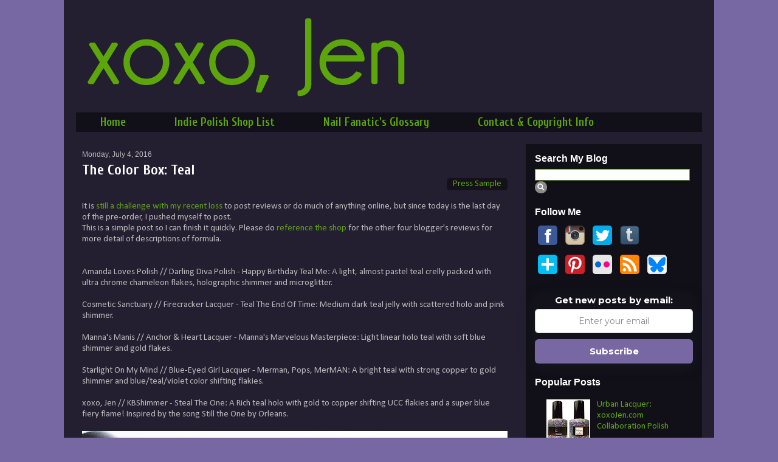

--- FILE ---
content_type: text/html; charset=UTF-8
request_url: https://www.xoxojen.com/2016/07/the-color-box-teal.html
body_size: 26419
content:
<!DOCTYPE html>
<html class='v2' dir='ltr' xmlns='http://www.w3.org/1999/xhtml' xmlns:b='http://www.google.com/2005/gml/b' xmlns:data='http://www.google.com/2005/gml/data' xmlns:expr='http://www.google.com/2005/gml/expr' xmlns:fb='http://ogp.me/ns/fb#'>
<head>
<link href='https://www.blogger.com/static/v1/widgets/335934321-css_bundle_v2.css' rel='stylesheet' type='text/css'/>
<!-- verify for pinterest -->
<meta content='1ac914e9d928ca44cd41925e1fbde0e7' name='p:domain_verify'/>
<!--end pinterest verify -->
<!-- Google tag (gtag.js) added2-3-2023 -->
<script async='async' src='https://www.googletagmanager.com/gtag/js?id=G-21NQ7LLVJK'></script>
<script>
  window.dataLayer = window.dataLayer || [];
  function gtag(){dataLayer.push(arguments);}
  gtag('js', new Date());

  gtag('config', 'G-21NQ7LLVJK');
</script>
<!-- Global site tag (gtag.js) - Google Analytics removed 2-3-2023 <script async='async' src='https://www.googletagmanager.com/gtag/js?id=UA-38365954-1'/> <script> window.dataLayer = window.dataLayer || []; function gtag(){dataLayer.push(arguments);} gtag(&#39;js&#39;, new Date()); gtag(&#39;config&#39;, &#39;UA-38365954-1&#39;); </script> -->
<!--tag for follow.it to claim the feed as my own -->
<meta content='yDNk9mn5w2RkXAsGYH8C' name='follow_it-verification-code'/>
<!--END - tag for follow.it to claim the feed as my own -->
<meta content='IE=EmulateIE7' http-equiv='X-UA-Compatible'/>
<meta content='width=1100' name='viewport'/>
<meta content='text/html; charset=UTF-8' http-equiv='Content-Type'/>
<meta content='blogger' name='generator'/>
<link href='https://www.xoxojen.com/favicon.ico' rel='icon' type='image/x-icon'/>
<link href='https://www.xoxojen.com/2016/07/the-color-box-teal.html' rel='canonical'/>
<link rel="alternate" type="application/atom+xml" title="xoxo, Jen - Atom" href="https://www.xoxojen.com/feeds/posts/default" />
<link rel="alternate" type="application/rss+xml" title="xoxo, Jen - RSS" href="https://www.xoxojen.com/feeds/posts/default?alt=rss" />
<link rel="service.post" type="application/atom+xml" title="xoxo, Jen - Atom" href="https://www.blogger.com/feeds/3954666847845318454/posts/default" />

<link rel="alternate" type="application/atom+xml" title="xoxo, Jen - Atom" href="https://www.xoxojen.com/feeds/6227462180387506759/comments/default" />
<!--Can't find substitution for tag [blog.ieCssRetrofitLinks]-->
<link href='https://blogger.googleusercontent.com/img/b/R29vZ2xl/AVvXsEi66xhfnZ2beeQ3nHRp8ipuGBkH8PmqgD3KWTDOya6xM9phiEGorQDfXNJX4RN2ry7HXpQRQ-xRxHjMxE65Pq0zShTwR-pAtCxflZW-KQieZJ5gTKadBrdSLSYJhETH_rDRjk06V303AdY/s1600/kbshimmer-bottle-flash.jpg' rel='image_src'/>
<meta content='xoxoJen&#39;s review and swatches of The Color Box: Teal' name='description'/>
<meta content='https://www.xoxojen.com/2016/07/the-color-box-teal.html' property='og:url'/>
<meta content='The Color Box: Teal' property='og:title'/>
<meta content='xoxoJen&#39;s review and swatches of The Color Box: Teal' property='og:description'/>
<meta content='https://blogger.googleusercontent.com/img/b/R29vZ2xl/AVvXsEi66xhfnZ2beeQ3nHRp8ipuGBkH8PmqgD3KWTDOya6xM9phiEGorQDfXNJX4RN2ry7HXpQRQ-xRxHjMxE65Pq0zShTwR-pAtCxflZW-KQieZJ5gTKadBrdSLSYJhETH_rDRjk06V303AdY/w1200-h630-p-k-no-nu/kbshimmer-bottle-flash.jpg' property='og:image'/>
<title>xoxo, Jen: The Color Box: Teal</title>
<style type='text/css'>@font-face{font-family:'Calibri';font-style:normal;font-weight:400;font-display:swap;src:url(//fonts.gstatic.com/l/font?kit=J7afnpV-BGlaFfdAhLEY67FIEjg&skey=a1029226f80653a8&v=v15)format('woff2');unicode-range:U+0000-00FF,U+0131,U+0152-0153,U+02BB-02BC,U+02C6,U+02DA,U+02DC,U+0304,U+0308,U+0329,U+2000-206F,U+20AC,U+2122,U+2191,U+2193,U+2212,U+2215,U+FEFF,U+FFFD;}@font-face{font-family:'Cuprum';font-style:normal;font-weight:700;font-display:swap;src:url(//fonts.gstatic.com/s/cuprum/v29/dg45_pLmvrkcOkBnKsOzXyGWTBcmgwL9VjbYJxYmknQHEMmm.woff2)format('woff2');unicode-range:U+0460-052F,U+1C80-1C8A,U+20B4,U+2DE0-2DFF,U+A640-A69F,U+FE2E-FE2F;}@font-face{font-family:'Cuprum';font-style:normal;font-weight:700;font-display:swap;src:url(//fonts.gstatic.com/s/cuprum/v29/dg45_pLmvrkcOkBnKsOzXyGWTBcmgwL9Vj_YJxYmknQHEMmm.woff2)format('woff2');unicode-range:U+0301,U+0400-045F,U+0490-0491,U+04B0-04B1,U+2116;}@font-face{font-family:'Cuprum';font-style:normal;font-weight:700;font-display:swap;src:url(//fonts.gstatic.com/s/cuprum/v29/dg45_pLmvrkcOkBnKsOzXyGWTBcmgwL9VjTYJxYmknQHEMmm.woff2)format('woff2');unicode-range:U+0102-0103,U+0110-0111,U+0128-0129,U+0168-0169,U+01A0-01A1,U+01AF-01B0,U+0300-0301,U+0303-0304,U+0308-0309,U+0323,U+0329,U+1EA0-1EF9,U+20AB;}@font-face{font-family:'Cuprum';font-style:normal;font-weight:700;font-display:swap;src:url(//fonts.gstatic.com/s/cuprum/v29/dg45_pLmvrkcOkBnKsOzXyGWTBcmgwL9VjXYJxYmknQHEMmm.woff2)format('woff2');unicode-range:U+0100-02BA,U+02BD-02C5,U+02C7-02CC,U+02CE-02D7,U+02DD-02FF,U+0304,U+0308,U+0329,U+1D00-1DBF,U+1E00-1E9F,U+1EF2-1EFF,U+2020,U+20A0-20AB,U+20AD-20C0,U+2113,U+2C60-2C7F,U+A720-A7FF;}@font-face{font-family:'Cuprum';font-style:normal;font-weight:700;font-display:swap;src:url(//fonts.gstatic.com/s/cuprum/v29/dg45_pLmvrkcOkBnKsOzXyGWTBcmgwL9VjvYJxYmknQHEA.woff2)format('woff2');unicode-range:U+0000-00FF,U+0131,U+0152-0153,U+02BB-02BC,U+02C6,U+02DA,U+02DC,U+0304,U+0308,U+0329,U+2000-206F,U+20AC,U+2122,U+2191,U+2193,U+2212,U+2215,U+FEFF,U+FFFD;}</style>
<style id='page-skin-1' type='text/css'><!--
/*
-----------------------------------------------
Blogger Template Style
Name:     Travel
Designer: Sookhee Lee
URL:      www.plyfly.net
----------------------------------------------- */
/* Variable definitions
====================
<Variable name="keycolor" description="Main Color" type="color" default="#539bcd"/>
<Group description="Page Text" selector="body">
<Variable name="body.font" description="Font" type="font"
default="normal normal 13px 'Trebuchet MS',Trebuchet,sans-serif"/>
<Variable name="body.text.color" description="Text Color" type="color" default="#bbbbbb"/>
</Group>
<Group description="Backgrounds" selector=".body-fauxcolumns-outer">
<Variable name="body.background.color" description="Outer Background" type="color" default="#539bcd"/>
<Variable name="content.background.color" description="Main Background" type="color" default="transparent"/>
</Group>
<Group description="Links" selector=".main-outer">
<Variable name="link.color" description="Link Color" type="color" default="#ff9900"/>
<Variable name="link.visited.color" description="Visited Color" type="color" default="#b87209"/>
<Variable name="link.hover.color" description="Hover Color" type="color" default="#ff9900"/>
</Group>
<Group description="Blog Title" selector=".header h1">
<Variable name="header.font" description="Font" type="font"
default="normal normal 60px 'Trebuchet MS',Trebuchet,sans-serif"/>
<Variable name="header.text.color" description="Text Color" type="color" default="#ffffff" />
</Group>
<Group description="Blog Description" selector=".header .description">
<Variable name="description.text.color" description="Description Color" type="color"
default="#b8b8b8" />
</Group>
<Group description="Tabs Text" selector=".tabs-inner .widget li a">
<Variable name="tabs.font" description="Font" type="font"
default="normal bold 16px 'Trebuchet MS',Trebuchet,sans-serif"/>
<Variable name="tabs.text.color" description="Text Color" type="color" default="#ffffff"/>
<Variable name="tabs.selected.text.color" description="Selected Color" type="color" default="#ffffff"/>
</Group>
<Group description="Tabs Background" selector=".tabs-outer .PageList">
<Variable name="tabs.background.color" description="Background Color" type="color" default="transparent"/>
<Variable name="tabs.selected.background.color" description="Selected Color" type="color" default="transparent"/>
</Group>
<Group description="Date Header" selector=".main-inner h2.date-header">
<Variable name="date.font" description="Font" type="font"
default="normal normal 14px 'Trebuchet MS',Trebuchet,sans-serif"/>
<Variable name="date.text.color" description="Text Color" type="color" default="#b8b8b8"/>
</Group>
<Group description="Post Title" selector="h3.post-title a">
<Variable name="post.title.font" description="Font" type="font"
default="normal bold 20px 'Trebuchet MS',Trebuchet,sans-serif"/>
<Variable name="post.title.text.color" description="Text Color" type="color"
default="#ffffff"/>
</Group>
<Group description="Post Background" selector=".column-center-inner">
<Variable name="post.background.color" description="Background Color" type="color"
default="transparent"/>
<Variable name="post.background.url" description="Post Background URL" type="url" default="none"/>
</Group>
<Group description="Gadget Title Color" selector="h2">
<Variable name="widget.title.font" description="Font" type="font"
default="normal bold 14px 'Trebuchet MS',Trebuchet,sans-serif"/>
<Variable name="widget.title.text.color" description="Title Color" type="color" default="#ffffff"/>
</Group>
<Group description="Gadget Text" selector=".footer-inner .widget, .sidebar .widget">
<Variable name="widget.font" description="Font" type="font"
default="normal normal 15px Calibri"/>
<Variable name="widget.text.color" description="Text Color" type="color" default="#b8b8b8"/>
</Group>
<Group description="Gadget Links" selector=".sidebar .widget">
<Variable name="widget.link.color" description="Link Color" type="color" default="#b8b8b8"/>
<Variable name="widget.link.visited.color" description="Visited Color" type="color" default="#5ba508"/>
<Variable name="widget.alternate.text.color" description="Alternate Color" type="color" default="#ffffff"/>
</Group>
<Group description="Sidebar Background" selector=".column-left-inner .column-right-inner">
<Variable name="widget.outer.background.color" description="Background Color" type="color" default="transparent" />
<Variable name="widget.border.bevel.color" description="Bevel Color" type="color" default="transparent" />
</Group>
<Variable name="body.background" description="Body Background" type="background"
color="#7768a3" default="$(color) none repeat-x scroll top center"/>
<Variable name="content.background" description="Content Background" type="background"
color="transparent" default="$(color) none repeat scroll top center"/>
<Variable name="comments.background" description="Comments Background" type="background"
default="#cccccc none repeat scroll top center"/>
<Variable name="content.imageBorder.top.space" description="Content Image Border Top Space" type="length" default="0"/>
<Variable name="content.imageBorder.top" description="Content Image Border Top" type="url" default="none"/>
<Variable name="content.margin" description="Content Margin Top" type="length" default="20px"/>
<Variable name="content.padding" description="Content Padding" type="length" default="20px"/>
<Variable name="content.posts.padding" description="Posts Content Padding" type="length" default="10px"/>
<Variable name="tabs.background.gradient" description="Tabs Background Gradient" type="url"
default="url(http://www.blogblog.com/1kt/travel/bg_black_50.png)"/>
<Variable name="tabs.selected.background.gradient" description="Tabs Selected Background Gradient" type="url"
default="url(http://www.blogblog.com/1kt/travel/bg_black_50.png)"/>
<Variable name="widget.outer.background.gradient" description="Sidebar Gradient" type="url"
default="url(http://www.blogblog.com/1kt/travel/bg_black_50.png)"/>
<Variable name="footer.background.gradient" description="Footer Background Gradient" type="url" default="none"/>
<Variable name="mobile.background.overlay" description="Mobile Background Overlay" type="string"
default="transparent none repeat scroll top left"/>
<Variable name="mobile.button.color" description="Mobile Button Color" type="color" default="#ffffff" />
<Variable name="startSide" description="Side where text starts in blog language" type="automatic" default="left"/>
<Variable name="endSide" description="Side where text ends in blog language" type="automatic" default="right"/>
*/
/* Content
----------------------------------------------- */
body {
font: normal normal 15px Calibri;
color: #b8b8b8;
background: #7768a3 none no-repeat scroll center center;
}
html body .region-inner {
min-width: 0;
max-width: 100%;
width: auto;
}
a:link {
text-decoration:none;
color: #5ba508;
}
a:visited {
text-decoration:none;
color: #5ba508;
}
a:hover {
text-decoration:underline;
color: #5ba508;
}
.content-outer .content-cap-top {
height: 0;
background: transparent none repeat-x scroll top center;
}
.content-outer {
margin: 0 auto;
padding-top: 0;
}
.content-inner {
background: transparent url(//blogblog.com/1kt/travel/bg_black_70.png) repeat scroll top left;
background-position: left -0;
background-color: transparent;
padding: 20px;
}
.main-inner .date-outer {
margin-bottom: 2em;
}
/* Header
----------------------------------------------- */
#header-inner{
width:1035px;
margin:0px auto 0px;
padding: 0px;
height:150px;
overflow:hidden;
}
#header{
background:url(https://blogger.googleusercontent.com/img/b/R29vZ2xl/AVvXsEitBIKGQM9eRnWkW3WenwiSQSY-FfhK1A9pqc1jWLLDNEFcEkcg2qJ1njQ0t-gmaaMi8hiqp1A88Jb9NOlJ_8sgTk8809XhixI8iC8_1tMY8NPm_43Gw_A03gpRQwU1kGeY94UAXFQMfZGL/s1600/xoxojenbanner.png) no-repeat left top;
}
.header-inner .Header .titlewrapper,
.header-inner .Header .descriptionwrapper {
padding: 0px;
}
.Header h1 {
font: normal normal 50px 'Trebuchet MS',Trebuchet,sans-serif;
color: transparent;
}
.Header h1 a {
color: transparent;
}
.Header .description {
font-size: 130%;
}
/* Tabs
----------------------------------------------- */
.tabs-inner {
margin: 1em 0 0;
padding: 0;
}
.tabs-inner .section {
margin: 0;
}
.tabs-inner .widget ul {
padding: 0;
background: transparent url(//www.blogblog.com/1kt/travel/bg_black_50.png) repeat scroll top center;
}
.tabs-inner .widget li {
border: none;
}
.tabs-inner .widget li a {
display: inline-block;
padding: 5px 40px;
color: #5ba508;
font: normal bold 19px Cuprum;
}
.tabs-inner .widget li.selected a,
.tabs-inner .widget li a:hover {
position: relative;
z-index: 1;
background: transparent url(//www.blogblog.com/1kt/travel/bg_black_50.png) repeat scroll top center;
color: #b8b8b8;
}
/* Headings
----------------------------------------------- */
h2 {
font: normal bold 16px 'Trebuchet MS',Trebuchet,sans-serif;
color: #ffffff;
}
.main-inner h2.date-header {
font: normal normal 12px Arial, Tahoma, Helvetica, FreeSans, sans-serif;
color: #b8b8b8;
}
.footer-inner .widget h2,
.sidebar .widget h2 {
padding-bottom: .5em;
}
/* Main
----------------------------------------------- */
.main-inner {
padding: 20px 0;
}
.main-inner .column-center-inner {
padding: 10px 0;
}
.main-inner .column-center-inner .section {
margin: 0 10px;
}
.main-inner .column-right-inner {
margin-left: 20px;
}
.main-inner .fauxcolumn-right-outer .fauxcolumn-inner {
margin-left: 20px;
background: transparent url(//www.blogblog.com/1kt/travel/bg_black_50.png) repeat scroll top left;
}
.main-inner .column-left-inner {
margin-right: 20px;
}
.main-inner .fauxcolumn-left-outer .fauxcolumn-inner {
margin-right: 20px;
background: transparent url(//www.blogblog.com/1kt/travel/bg_black_50.png) repeat scroll top left;
}
.main-inner .column-left-inner,
.main-inner .column-right-inner {
padding: 15px 0;
}
/* Posts
----------------------------------------------- */
h3.post-title {
margin-top: 5px;
margin-bottom: 0px;
}
h3.post-title a {
font: normal bold 24px Cuprum;
color: #ffffff;
}
h3.post-title a:hover {
text-decoration: underline;
}
.main-inner .column-center-outer {
background: transparent none repeat scroll top left;
_background-image: none;
}
.post-body {
line-height: 1.2;
position: relative;
}
.post-header {
margin: 0;
line-height: ;
}
.post-footer {
margin: .5em 0;
line-height: 1.6;
}
#blog-pager {
font-size: 140%;
}
#blog-pager-newer-link {
float: right;
}
#blog-pager-older-link {
float: left;
}
.feed-links { display:none; !important; }
.post-feeds{display:none; !important;}
#comments {
background: transparent url(//blogblog.com/1kt/travel/bg_black_50.png) repeat scroll top center;
padding: 15px;
}
#comments .comment-author {
padding-top: 1.5em;
}
#comments h4,
#comments .comment-author a,
#comments .comment-timestamp a {
color: #ffffff;
}
#comments .comment-author:first-child {
padding-top: 0;
border-top: none;
}
.avatar-image-container {
margin: .2em 0 0;
}
/* Press Sample Buttons
----------------------------------------------- */
.button {
padding: 5px 10px;
display: inline-block;
border: none;
color: #000000 ;
cursor: pointer;
font-weight: normal;
border-radius: 5px;
-moz-border-radius: 5px;
-webkit-border-radius: 5px;
height: 10px;
line-height: 10px;
}
.button:hover {
background-position: 0 -48px;
}
.button:active {
background-position: 0 top;
position: relative;
top: 1px;
padding: 6px 10px 4px;
}
.button.black { background-color: #14111A; color: #5DA70C;}
.button.white { background-color: #ffffff ; color: #000; }
.button.gray { background-color: #f1f0f0 ; color: #000; }
/* Comments
----------------------------------------------- */
#comments a {
color: #ffffff;
}
.comments .comments-content .icon.blog-author {
background-repeat: no-repeat;
background-image: url([data-uri]);
}
.comments .comments-content .loadmore a {
border-top: 1px solid #ffffff;
border-bottom: 1px solid #ffffff;
}
.comments .comment-thread.inline-thread {
background: transparent;
}
.comments .continue {
border-top: 2px solid #ffffff;
}
/* Widgets
----------------------------------------------- */
#PopularPosts1 ul{
list-style:none;
}
.sidebar .widget {
border-bottom: 2px solid transparent;
padding-bottom: 10px;
margin: 10px 0;
}
.sidebar .widget:first-child {
margin-top: 0;
}
.sidebar .widget:last-child {
border-bottom: none;
margin-bottom: 0;
padding-bottom: 0;
}
.footer-inner .widget,
.sidebar .widget {
font: normal normal 15px Calibri;
color: #bbbbbb;
}
.sidebar .widget a:link {
color: #5ba508;
text-decoration: none;
}
.sidebar .widget a:visited {
color: #5ba508;
}
.sidebar .widget a:hover {
color: #5ba508;
text-decoration: none;
}
.footer-inner .widget a:link {
color: #5ba508;
text-decoration: none;
}
.footer-inner .widget a:visited {
color: #5ba508;
}
.footer-inner .widget a:hover {
color: #5ba508;
text-decoration: underline;
}
.widget .zippy {
color: #5ba508;
}
.footer-inner {
background: transparent none repeat scroll top center;
}
/* Mobile
----------------------------------------------- */
body.mobile  {
padding: 0 10px;
background-size: 100% auto;
}
body.mobile .AdSense {
margin: 0 -10px;
}
.mobile .body-fauxcolumn-outer {
background: transparent none repeat scroll top left;
}
.mobile .footer-inner .widget a:link {
color: #5ba508;
text-decoration: none;
}
.mobile .footer-inner .widget a:visited {
color: #5ba508;
}
.mobile-post-outer a {
color: #ffffff;
}
.mobile-link-button {
background-color: #5ba508;
}
.mobile-link-button a:link, .mobile-link-button a:visited {
color: #ffffff;
}
.mobile-index-contents {
color: #b8b8b8;
}
.mobile .tabs-inner .PageList .widget-content {
background: transparent url(//www.blogblog.com/1kt/travel/bg_black_50.png) repeat scroll top center;
color: #b8b8b8;
}
.mobile .tabs-inner .PageList .widget-content .pagelist-arrow {
border-left: 1px solid #b8b8b8;
}
.post-title {
color: #ffffff;
font: normal bold 24px Cuprum;
background-color:#;
text-decoration: none;
text-align: left;
border-radius: ;
}
blockquote {
background-color:#32544E;
padding: 15px;
border-radius: ;
}
a:link, a:visited, a:hover, a:active{
text-decoration: none;
}
.bqstart {
float: left;
height: 25px;
margin-top: -50px;
padding-top: 0px;
margin-bottom: 50px;
font-size: 700%;
color: #9083b3;
}
blockquote {
color:#000000;
background-color:#796AA4;
padding: 15px;
border-radius: ;
margin-bottom: 0px;
.linkwithin_div {
background: #EEEEEE; /* Background color for the related posts container */
padding: 0 10px;
border-top: 1px solid #DBDBDB;  /* Top border for the related posts container */
border-bottom: 1px solid #DBDBDB;  /* Bottom border for the related posts container */
}
.linkwithin_text {
font-family: Cambria,Georgia,sans-serif;
font-size:18px; /* Size for the related posts title */
color:#898989; /* Color for the related posts title */
}
a#linkwithin_logolink_0, a#linkwithin_logolink_1, a#linkwithin_logolink_2, a#linkwithin_logolink_3, a#linkwithin_logolink_4, a#linkwithin_logolink_5, a#linkwithin_logolink_6, a#linkwithin_logolink_7, a#linkwithin_logolink_8, a#linkwithin_logolink_9, a#linkwithin_logolink_10, a#linkwithin_logolink_11, a#linkwithin_logolink_12, a#linkwithin_logolink_13, a#linkwithin_logolink_14, a#linkwithin_logolink_15, a#linkwithin_logolink_16, a#linkwithin_logolink_17, a#linkwithin_logolink_18, a#linkwithin_logolink_19, a#linkwithin_logolink_20 {
display:none;
}
.linkwithin_posts {
width: 500px !important; /* Width for the related posts container */
}
.linkwithin_posts a {
border: 0 !important;
padding-right: 10px !important;
}
.linkwithin_posts a:hover {
background: #F5F5F5 !important; /* Background color on mouseover */
}
.linkwithin_img_0 {
background: #F5F5F5;
border: 1px solid #C1C1C1;
padding: 2px !important;
transition:all .2s linear;
-o-transition:all .5s linear;
-moz-transition:all .2s linear;
-webkit-transition:all .2s linear;
}
.linkwithin_img_0:hover {
background: #ffffff;
padding: 2px !important;
opacity:.6;
filter:alpha(opacity=60)
}
.linkwithin_img_0 div, div.linkwithin_img_0,
.linkwithin_img_1 div, div.linkwithin_img_1,
.linkwithin_img_2 div, div.linkwithin_img_2,
.linkwithin_img_3 div, div.linkwithin_img_3,
.linkwithin_img_4 div, div.linkwithin_img_4,
.linkwithin_img_5 div, div.linkwithin_img_5,
.linkwithin_img_6 div, div.linkwithin_img_6,
.linkwithin_img_7 div, div.linkwithin_img_7,
.linkwithin_img_8 div, div.linkwithin_img_8,
.linkwithin_img_9 div, div.linkwithin_img_9,
.linkwithin_img_10 div, div.linkwithin_img_10,
.linkwithin_img_11 div, div.linkwithin_img_11,
.linkwithin_img_12 div, div.linkwithin_img_12,
.linkwithin_img_13 div, div.linkwithin_img_13,
.linkwithin_img_14 div, div.linkwithin_img_14,
.linkwithin_img_15 div, div.linkwithin_img_15,
.linkwithin_img_16 div, div.linkwithin_img_16,
.linkwithin_img_17 div, div.linkwithin_img_17,
.linkwithin_img_18 div, div.linkwithin_img_18,
.linkwithin_img_19 div, div.linkwithin_img_19,
.linkwithin_img_20 div, div.linkwithin_img_20 {
-webkit-border-radius: 100px;
-moz-border-radius: 100px;
border-radius: 100px;
}
.linkwithin_title {
color: #242424 !important; /* Color for titles */
font-family: Cambria,Georgia,sans-serif;
font-size: 12px !important; /* Font size of posts titles */
line-height: 24px !important;
text-align:center;
text-decoration: none;
}
.linkwithin_title:hover {
color: #000 !important; /* Color of posts titles on mouseover */
}
}body .navbar {
height:0px;
}
--></style>
<style id='template-skin-1' type='text/css'><!--
body {
min-width: 1070px;
}
.content-outer, .content-fauxcolumn-outer, .region-inner {
min-width: 1070px;
max-width: 1070px;
_width: 1070px;
}
.main-inner .columns {
padding-left: 0px;
padding-right: 310px;
}
.main-inner .fauxcolumn-center-outer {
left: 0px;
right: 310px;
/* IE6 does not respect left and right together */
_width: expression(this.parentNode.offsetWidth -
parseInt("0px") -
parseInt("310px") + 'px');
}
.main-inner .fauxcolumn-left-outer {
width: 0px;
}
.main-inner .fauxcolumn-right-outer {
width: 310px;
}
.main-inner .column-left-outer {
width: 0px;
right: 100%;
margin-left: -0px;
}
.main-inner .column-right-outer {
width: 310px;
margin-right: -310px;
}
#layout {
min-width: 0;
}
#layout .content-outer {
min-width: 0;
width: 800px;
}
#layout .region-inner {
min-width: 0;
width: auto;
}
--></style>
<link href='https://www.blogger.com/dyn-css/authorization.css?targetBlogID=3954666847845318454&amp;zx=d05d204f-923d-436c-ae7e-3f0b684c2163' media='none' onload='if(media!=&#39;all&#39;)media=&#39;all&#39;' rel='stylesheet'/><noscript><link href='https://www.blogger.com/dyn-css/authorization.css?targetBlogID=3954666847845318454&amp;zx=d05d204f-923d-436c-ae7e-3f0b684c2163' rel='stylesheet'/></noscript>
<meta name='google-adsense-platform-account' content='ca-host-pub-1556223355139109'/>
<meta name='google-adsense-platform-domain' content='blogspot.com'/>

</head>
<body class='loading' onload='attachHndlr();'>
<!-- admin bar from http://helplogger.blogspot.com/2014/01/add-admin-control-panel-in-blogger.html <span class='item-control blog-admin'> <style> .control-panel ul{z-index: 20; position: absolute; margin: 0px auto; background-color: #F6F6F6; width: 100%; } .control-panel ul li{display: inline-block; float: left; padding: 3px 0px;} .control-panel ul li a {color:#686868;padding: 3px 15px;border-right: 1px solid #E3E3E3;font-weight: bold;font-size: 13px;} .control-panel a:hover {text-decoration:none; color:#FC8F44;} </style> <div class='control-panel'> <ul> <li><a href='http://www.blogger.com/home'>My Blogs</a></li> <li><a href='http://www.blogger.com/blogger.g?blogID=3954666847845318454#editor/src=sidebar'>New Post</a></li> <li><a href='http://www.blogger.com/blogger.g?blogID=3954666847845318454#editor/target=page'>New Page</a></li> <li><a href='http://www.blogger.com/blogger.g?blogID=3954666847845318454#posts'>All Posts</a></li> <li><a href='http://www.blogger.com/blogger.g?blogID=3954666847845318454#comments'>Comments</a></li> <li><a href='http://www.blogger.com/blogger.g?blogID=3954666847845318454#pageelements'>Layout</a></li> <li><a href='http://www.blogger.com/blogger.g?blogID=3954666847845318454#templatehtml'>Edit HTML</a></li> <li><a href='#' onclick='location.reload(true); return false;'>Refresh</a></li> <li><a href='/' target='_blank'>New Tab</a></li> <li><a href='http://www.blogger.com/blogger.g?blogID=3954666847845318454#basicsettings'>Settings</a></li> <li><a href='http://www.blogger.com/blogger.g?blogID=3954666847845318454#overviewstats'>Stats</a></li> <li><a href='http://www.blogger.com/logout.g'>Logout</a></li> </ul> </div> </span> admin bar end -->
<div class='navbar no-items section' id='navbar'>
</div>
<div class='body-fauxcolumns'>
<div class='fauxcolumn-outer body-fauxcolumn-outer'>
<div class='cap-top'>
<div class='cap-left'></div>
<div class='cap-right'></div>
</div>
<div class='fauxborder-left'>
<div class='fauxborder-right'></div>
<div class='fauxcolumn-inner'>
</div>
</div>
<div class='cap-bottom'>
<div class='cap-left'></div>
<div class='cap-right'></div>
</div>
</div>
</div>
<div class='content'>
<div class='content-fauxcolumns'>
<div class='fauxcolumn-outer content-fauxcolumn-outer'>
<div class='cap-top'>
<div class='cap-left'></div>
<div class='cap-right'></div>
</div>
<div class='fauxborder-left'>
<div class='fauxborder-right'></div>
<div class='fauxcolumn-inner'>
</div>
</div>
<div class='cap-bottom'>
<div class='cap-left'></div>
<div class='cap-right'></div>
</div>
</div>
</div>
<div class='content-outer'>
<div class='content-cap-top cap-top'>
<div class='cap-left'></div>
<div class='cap-right'></div>
</div>
<div class='fauxborder-left content-fauxborder-left'>
<div class='fauxborder-right content-fauxborder-right'></div>
<div class='content-inner'>
<header>
<div class='header-outer'>
<div class='header-cap-top cap-top'>
<div class='cap-left'></div>
<div class='cap-right'></div>
</div>
<div class='fauxborder-left header-fauxborder-left'>
<div class='fauxborder-right header-fauxborder-right'></div>
<div class='region-inner header-inner'>
<div class='header section' id='header'><div class='widget Header' data-version='1' id='Header1'>
<div id='header-inner'>
<a href='https://www.xoxojen.com/' style='display: block'>
<img alt='xoxo, Jen' height='200px; ' id='Header1_headerimg' src='https://blogger.googleusercontent.com/img/b/R29vZ2xl/AVvXsEgV0VZY6C_xHIYQHL8Nb69lJ8P3ejvdDtJ-TrsuCX15IQ6F-zr1LXdyMSEcYEpQPnuJVSdfQpU8TwNCVXJViZRb3OOXESOmUiAvzoSeWtQCJoA0b_Faw1VPzhnU7ZNMN2zgzJIgeeHZG4E/s1600/transparent.gif' style='display: block' width='1135px; '/>
</a>
</div>
</div></div>
</div>
</div>
<div class='header-cap-bottom cap-bottom'>
<div class='cap-left'></div>
<div class='cap-right'></div>
</div>
</div>
</header>
<div class='tabs-outer'>
<div class='tabs-cap-top cap-top'>
<div class='cap-left'></div>
<div class='cap-right'></div>
</div>
<div class='fauxborder-left tabs-fauxborder-left'>
<div class='fauxborder-right tabs-fauxborder-right'></div>
<div class='region-inner tabs-inner'>
<div class='tabs section' id='crosscol'><div class='widget PageList' data-version='1' id='PageList1'>
<h2>Pages</h2>
<div class='widget-content'>
<ul>
<li>
<a href='https://www.xoxojen.com/'>Home</a>
</li>
<li>
<a href='https://www.xoxojen.com/p/indie-polish-shops.html'>Indie Polish Shop List</a>
</li>
<li>
<a href='https://www.xoxojen.com/p/glossary.html'>Nail Fanatic's Glossary</a>
</li>
<li>
<a href='https://www.xoxojen.com/p/info.html'>Contact &amp; Copyright Info</a>
</li>
</ul>
<div class='clear'></div>
</div>
</div></div>
<div class='tabs no-items section' id='crosscol-overflow'></div>
</div>
</div>
<div class='tabs-cap-bottom cap-bottom'>
<div class='cap-left'></div>
<div class='cap-right'></div>
</div>
</div>
<div class='main-outer'>
<div class='main-cap-top cap-top'>
<div class='cap-left'></div>
<div class='cap-right'></div>
</div>
<div class='fauxborder-left main-fauxborder-left'>
<div class='fauxborder-right main-fauxborder-right'></div>
<div class='region-inner main-inner'>
<div class='columns fauxcolumns'>
<div class='fauxcolumn-outer fauxcolumn-center-outer'>
<div class='cap-top'>
<div class='cap-left'></div>
<div class='cap-right'></div>
</div>
<div class='fauxborder-left'>
<div class='fauxborder-right'></div>
<div class='fauxcolumn-inner'>
</div>
</div>
<div class='cap-bottom'>
<div class='cap-left'></div>
<div class='cap-right'></div>
</div>
</div>
<div class='fauxcolumn-outer fauxcolumn-left-outer'>
<div class='cap-top'>
<div class='cap-left'></div>
<div class='cap-right'></div>
</div>
<div class='fauxborder-left'>
<div class='fauxborder-right'></div>
<div class='fauxcolumn-inner'>
</div>
</div>
<div class='cap-bottom'>
<div class='cap-left'></div>
<div class='cap-right'></div>
</div>
</div>
<div class='fauxcolumn-outer fauxcolumn-right-outer'>
<div class='cap-top'>
<div class='cap-left'></div>
<div class='cap-right'></div>
</div>
<div class='fauxborder-left'>
<div class='fauxborder-right'></div>
<div class='fauxcolumn-inner'>
</div>
</div>
<div class='cap-bottom'>
<div class='cap-left'></div>
<div class='cap-right'></div>
</div>
</div>
<!-- corrects IE6 width calculation -->
<div class='columns-inner'>
<div class='column-center-outer'>
<div class='column-center-inner'>
<div class='main section' id='main'><div class='widget Blog' data-version='1' id='Blog1'>
<div class='blog-posts hfeed'>

          <div class="date-outer">
        
<h2 class='date-header'><span>Monday, July 4, 2016</span></h2>

          <div class="date-posts">
        
<div class='post-outer'>
<div class='post hentry' itemprop='blogPost' itemscope='itemscope' itemtype='http://schema.org/BlogPosting'>
<meta content='https://blogger.googleusercontent.com/img/b/R29vZ2xl/AVvXsEi66xhfnZ2beeQ3nHRp8ipuGBkH8PmqgD3KWTDOya6xM9phiEGorQDfXNJX4RN2ry7HXpQRQ-xRxHjMxE65Pq0zShTwR-pAtCxflZW-KQieZJ5gTKadBrdSLSYJhETH_rDRjk06V303AdY/s1600/kbshimmer-bottle-flash.jpg' itemprop='image_url'/>
<meta content='3954666847845318454' itemprop='blogId'/>
<meta content='6227462180387506759' itemprop='postId'/>
<a name='6227462180387506759'></a>
<h3 class='post-title entry-title' itemprop='name'>
The Color Box: Teal
</h3>
<div class='post-header'>
<div class='post-header-line-1'></div>
</div>
<div class='post-body entry-content' id='post-body-6227462180387506759' itemprop='articleBody'>
<div style="text-align: right;"><span style="font-family: inherit;"><a class="button black" href="http://www.xoxojen.com/p/info.html">Press Sample</a><br />
</span></div><br />
It is <a href="https://www.facebook.com/xoxojen/posts/1146432448712419?comment_id=1147537371935260" target="_blank">still a challenge with my recent loss</a> to post reviews or do much of anything online, but since today is the last day of the pre-order, I pushed myself to post. <br />
This is a simple post so I can finish it quickly. Please do <a href="http://thecolorbox.bigcartel.com/">reference the shop</a> for the other four blogger's reviews for more detail of descriptions of formula.<br />
<br />
<br />
Amanda Loves Polish // Darling Diva Polish - Happy Birthday Teal Me: A light, almost pastel teal crelly packed with ultra chrome chameleon flakes, holographic shimmer and microglitter.<br />
<br />
Cosmetic Sanctuary // Firecracker Lacquer - Teal The End Of Time: Medium dark teal jelly with scattered holo and pink shimmer.<br />
<br />
Manna's Manis // Anchor & Heart Lacquer - Manna's Marvelous Masterpiece: Light linear holo teal with soft blue shimmer and gold flakes.<br />
<br />
Starlight On My Mind // Blue-Eyed Girl Lacquer - Merman, Pops, MerMAN: A bright teal with strong copper to gold shimmer and blue/teal/violet color shifting flakies.<br />
<br />
xoxo, Jen // KBShimmer - Steal The One: A Rich teal holo with gold to copper shifting UCC flakies and a super blue fiery flame! Inspired by the song Still the One by Orleans.<br />
<br />
<a href="https://blogger.googleusercontent.com/img/b/R29vZ2xl/AVvXsEi66xhfnZ2beeQ3nHRp8ipuGBkH8PmqgD3KWTDOya6xM9phiEGorQDfXNJX4RN2ry7HXpQRQ-xRxHjMxE65Pq0zShTwR-pAtCxflZW-KQieZJ5gTKadBrdSLSYJhETH_rDRjk06V303AdY/s1600/kbshimmer-bottle-flash.jpg" imageanchor="1"><img alt="xoxoJen&#39;s swatch of KBShimmer - Steal The One" border="0" src="https://blogger.googleusercontent.com/img/b/R29vZ2xl/AVvXsEi66xhfnZ2beeQ3nHRp8ipuGBkH8PmqgD3KWTDOya6xM9phiEGorQDfXNJX4RN2ry7HXpQRQ-xRxHjMxE65Pq0zShTwR-pAtCxflZW-KQieZJ5gTKadBrdSLSYJhETH_rDRjk06V303AdY/s1600/kbshimmer-bottle-flash.jpg" title="xoxoJen&#39;s swatch of KBShimmer - Steal The One"/></a><br />
<a href="https://blogger.googleusercontent.com/img/b/R29vZ2xl/AVvXsEgANeLQbItoYorEoarAElvsccyMvfgJCI1yj-hz8YniKiYClo2ZF6zfgTxnBNwsubYxC2LNUdNZdG0OBI0pnq7nhN_BfPeh1gWFytS0Owq-Zi2Z9dK0KKiJAgvn2wRr_zSgyDFozKf8858/s1600/kbshimmer-bottle-studio.jpg" imageanchor="1"><img alt="xoxoJen&#39;s swatch of KBShimmer - Steal The One" border="0" src="https://blogger.googleusercontent.com/img/b/R29vZ2xl/AVvXsEgANeLQbItoYorEoarAElvsccyMvfgJCI1yj-hz8YniKiYClo2ZF6zfgTxnBNwsubYxC2LNUdNZdG0OBI0pnq7nhN_BfPeh1gWFytS0Owq-Zi2Z9dK0KKiJAgvn2wRr_zSgyDFozKf8858/s1600/kbshimmer-bottle-studio.jpg" title="xoxoJen&#39;s swatch of KBShimmer - Steal The One"/></a><br />
<a href="https://blogger.googleusercontent.com/img/b/R29vZ2xl/AVvXsEh6KkMx5wWixx2Gh49xLrYE2trzs2kteDRY3I3xtqA_eW2Xnpr0nUocFkegA66LmHCngTjP6txkrIMTtmVHbYOWMC9J4VisMjLUFnoC0GBUllv-P1M87KXny0-9XBWLQJOIWCOMx6PyI-c/s1600/kbshimmer-stealtheone-swatch1.jpg" imageanchor="1"><img alt="xoxoJen&#39;s swatch of KBShimmer - Steal The One" border="0" src="https://blogger.googleusercontent.com/img/b/R29vZ2xl/AVvXsEh6KkMx5wWixx2Gh49xLrYE2trzs2kteDRY3I3xtqA_eW2Xnpr0nUocFkegA66LmHCngTjP6txkrIMTtmVHbYOWMC9J4VisMjLUFnoC0GBUllv-P1M87KXny0-9XBWLQJOIWCOMx6PyI-c/s1600/kbshimmer-stealtheone-swatch1.jpg" title="xoxoJen&#39;s swatch of KBShimmer - Steal The One"/></a><br />
<a href="https://blogger.googleusercontent.com/img/b/R29vZ2xl/AVvXsEgneZf9GuR1-0rjzjnFoFdzMeN2D27myUPVxCO62gEckAPyvar8GCcNkf-KBbkHAp6tPfdcnzCz8OGQL8cjaFtUFD_QSXWRR7X2fS8qHHFuuJKVijOFkeGKdcYeQbu_NHozPeYfZOR-4TM/s1600/kbshimmer-stealtheone-swatch1flash.jpg" imageanchor="1"><img alt="xoxoJen&#39;s swatch of KBShimmer - Steal The One" border="0" src="https://blogger.googleusercontent.com/img/b/R29vZ2xl/AVvXsEgneZf9GuR1-0rjzjnFoFdzMeN2D27myUPVxCO62gEckAPyvar8GCcNkf-KBbkHAp6tPfdcnzCz8OGQL8cjaFtUFD_QSXWRR7X2fS8qHHFuuJKVijOFkeGKdcYeQbu_NHozPeYfZOR-4TM/s1600/kbshimmer-stealtheone-swatch1flash.jpg" title="xoxoJen&#39;s swatch of KBShimmer - Steal The One"/></a><br />
<a href="https://blogger.googleusercontent.com/img/b/R29vZ2xl/AVvXsEg7wudfiULXimfPCMuaWhh2MSVHsv1-UHVGV5b44hdA70fnzEVKgrpfEnB98BxZvnBJqbtF-vrO6Z5nhznJ-ihxVKeJ06ab0IWrArJMW3gMdTKm0kBkEExkVku2QBolTTAwASXmnrlvF7w/s1600/kbshimmer-stealtheone-swatch2.jpg" imageanchor="1"><img alt="xoxoJen&#39;s swatch of KBShimmer - Steal The One" border="0" src="https://blogger.googleusercontent.com/img/b/R29vZ2xl/AVvXsEg7wudfiULXimfPCMuaWhh2MSVHsv1-UHVGV5b44hdA70fnzEVKgrpfEnB98BxZvnBJqbtF-vrO6Z5nhznJ-ihxVKeJ06ab0IWrArJMW3gMdTKm0kBkEExkVku2QBolTTAwASXmnrlvF7w/s1600/kbshimmer-stealtheone-swatch2.jpg" title="xoxoJen&#39;s swatch of KBShimmer - Steal The One"/></a><br />
<a href="https://blogger.googleusercontent.com/img/b/R29vZ2xl/AVvXsEjOh7bmnNMPaiTCaRrF3qqIFOEsqKm_tjHa0u-yw-nlNoFO9x1wr-vuGgzSkOOqwxxs_Vfj5kmnriHJgWTPr_oIagwXKH-p0u-CrSTd7duQWtwlSRRthyihVMWum9mckYgxwGUaGg9GnJk/s1600/kbshimmer-stealtheone-swatch3.jpg" imageanchor="1"><img alt="xoxoJen&#39;s swatch of KBShimmer - Steal The One" border="0" src="https://blogger.googleusercontent.com/img/b/R29vZ2xl/AVvXsEjOh7bmnNMPaiTCaRrF3qqIFOEsqKm_tjHa0u-yw-nlNoFO9x1wr-vuGgzSkOOqwxxs_Vfj5kmnriHJgWTPr_oIagwXKH-p0u-CrSTd7duQWtwlSRRthyihVMWum9mckYgxwGUaGg9GnJk/s1600/kbshimmer-stealtheone-swatch3.jpg" title="xoxoJen&#39;s swatch of KBShimmer - Steal The One"/></a><br />
<a href="https://blogger.googleusercontent.com/img/b/R29vZ2xl/AVvXsEj4sbvBKBs04IFMInJRREOq4DpdsO78_kKEr53G701L-p5Dmxt9z6II_53bu4n2G-Vj0f9pqfJVQ6wjIYlHr3sXOwBt5inM9sXg-B4-yUvw17jL9kKaCJF0z3Vjtcdys5EDXwBLZCtyQlA/s1600/kbshimmer-stealtheone-swatch4.jpg" imageanchor="1"><img alt="xoxoJen&#39;s swatch of KBShimmer - Steal The One" border="0" src="https://blogger.googleusercontent.com/img/b/R29vZ2xl/AVvXsEj4sbvBKBs04IFMInJRREOq4DpdsO78_kKEr53G701L-p5Dmxt9z6II_53bu4n2G-Vj0f9pqfJVQ6wjIYlHr3sXOwBt5inM9sXg-B4-yUvw17jL9kKaCJF0z3Vjtcdys5EDXwBLZCtyQlA/s1600/kbshimmer-stealtheone-swatch4.jpg" title="xoxoJen&#39;s swatch of KBShimmer - Steal The One"/></a><br />
<a href="https://blogger.googleusercontent.com/img/b/R29vZ2xl/AVvXsEh5QA6q7UX34olJBOLA25saH4XZgjYw9R2bhgm7bmUBwBJjYdnAH_s48XFtmfdabbQRuKyXtFetS8RKIYMTEDZ9_KIoVdAR8ZYDKylhVmDTo72LLHFsndEy3AuN9yhqmu_wF8wphy1NAVg/s1600/kbshimmer-stealtheone-swatch5.jpg" imageanchor="1"><img alt="xoxoJen&#39;s swatch of KBShimmer - Steal The One" border="0" src="https://blogger.googleusercontent.com/img/b/R29vZ2xl/AVvXsEh5QA6q7UX34olJBOLA25saH4XZgjYw9R2bhgm7bmUBwBJjYdnAH_s48XFtmfdabbQRuKyXtFetS8RKIYMTEDZ9_KIoVdAR8ZYDKylhVmDTo72LLHFsndEy3AuN9yhqmu_wF8wphy1NAVg/s1600/kbshimmer-stealtheone-swatch5.jpg" title="xoxoJen&#39;s swatch of KBShimmer - Steal The One"/></a><br />
<a href="https://blogger.googleusercontent.com/img/b/R29vZ2xl/AVvXsEiv4scnhhOmtADa7Spxd6jGqPqJZrkZbYYx-LplTw2Ct81qnY9B5U1wMHIInZcNpDBCghSLmnAGQ45vASrWYAYK8noaEJJ_X__K3XSUHMM40wxffIoyBDs5qeVfR8RidxvMdSe93OykTnI/s1600/kbshimmer-stealtheone-swatch6.jpg" imageanchor="1"><img alt="xoxoJen&#39;s swatch of KBShimmer - Steal The One" border="0" src="https://blogger.googleusercontent.com/img/b/R29vZ2xl/AVvXsEiv4scnhhOmtADa7Spxd6jGqPqJZrkZbYYx-LplTw2Ct81qnY9B5U1wMHIInZcNpDBCghSLmnAGQ45vASrWYAYK8noaEJJ_X__K3XSUHMM40wxffIoyBDs5qeVfR8RidxvMdSe93OykTnI/s1600/kbshimmer-stealtheone-swatch6.jpg" title="xoxoJen&#39;s swatch of KBShimmer - Steal The One"/></a><br />
<br />
<a href="https://blogger.googleusercontent.com/img/b/R29vZ2xl/AVvXsEi3NbjYLL6Ujmh1kVJ8vnSopslFqTyeWCaSyCZks_NRQztHr_fKx4Dy6nWHXLi5DGb-4cEZ2qi5KqoFLoP11XRzRT5ieNEOWIHarczhthXuB4nPXbC5N-DEKlTIkcsCSg4mzRvlVcuXU6g/s1600/kbshimmerstealtheone-vl0043-swatch1.jpg" imageanchor="1"><img alt="xoxoJen&#39;s swatch of KBShimmer - Steal The One" border="0" src="https://blogger.googleusercontent.com/img/b/R29vZ2xl/AVvXsEi3NbjYLL6Ujmh1kVJ8vnSopslFqTyeWCaSyCZks_NRQztHr_fKx4Dy6nWHXLi5DGb-4cEZ2qi5KqoFLoP11XRzRT5ieNEOWIHarczhthXuB4nPXbC5N-DEKlTIkcsCSg4mzRvlVcuXU6g/s1600/kbshimmerstealtheone-vl0043-swatch1.jpg" title="xoxoJen&#39;s swatch of KBShimmer - Steal The One"/></a><br />
<a href="https://blogger.googleusercontent.com/img/b/R29vZ2xl/AVvXsEg5pxFYvePgfKbZYsasDYB79Wq6pZPaR6kvrooAlO-KHJvZWTnV56lkB8tyJu9jNPe9V5ILx_rwvzFZ8F-Qvl2pZhZSaW5BHI3qr82eunb8KCDyTTO4cr49ETGjEawQbEaXMS-tJ6Qs07E/s1600/kbshimmerstealtheone-vl0043-swatch2.jpg" imageanchor="1"><img alt="xoxoJen&#39;s swatch of KBShimmer - Steal The One" border="0" src="https://blogger.googleusercontent.com/img/b/R29vZ2xl/AVvXsEg5pxFYvePgfKbZYsasDYB79Wq6pZPaR6kvrooAlO-KHJvZWTnV56lkB8tyJu9jNPe9V5ILx_rwvzFZ8F-Qvl2pZhZSaW5BHI3qr82eunb8KCDyTTO4cr49ETGjEawQbEaXMS-tJ6Qs07E/s1600/kbshimmerstealtheone-vl0043-swatch2.jpg" title="xoxoJen&#39;s swatch of KBShimmer - Steal The One"/></a><br />
<a href="https://blogger.googleusercontent.com/img/b/R29vZ2xl/AVvXsEi2ZsqU7YjbaOcIquPp3A7thi7SsLHXTjHl5GU9F8xgKHGVXgt_PCits5qXcgKszl2s-Mea4ycVJDqb9Psreoy1O5VeLgicCYhG0Tw69kt-WBdQlfUxemu_2lapcrArHScwvg_RwvKjRD0/s1600/kbshimmerstealtheone-vl0043-swatch3.jpg" imageanchor="1"><img alt="xoxoJen&#39;s swatch of KBShimmer - Steal The One" border="0" src="https://blogger.googleusercontent.com/img/b/R29vZ2xl/AVvXsEi2ZsqU7YjbaOcIquPp3A7thi7SsLHXTjHl5GU9F8xgKHGVXgt_PCits5qXcgKszl2s-Mea4ycVJDqb9Psreoy1O5VeLgicCYhG0Tw69kt-WBdQlfUxemu_2lapcrArHScwvg_RwvKjRD0/s1600/kbshimmerstealtheone-vl0043-swatch3.jpg" title="xoxoJen&#39;s swatch of KBShimmer - Steal The One"/></a><br />
<a href="https://blogger.googleusercontent.com/img/b/R29vZ2xl/AVvXsEgVr9xBqieN9BLoLeWJ0wFJGiCC3jh3abTELfyVU31rIh7tzpihIHyZm7toMVZinmvYFbmISoA68DIVVWOTKHRBvR3fsF3GCAcZvAKIRI0kbZFyuurbD35ypko_rnHJULMDjKex3HFHYF0/s1600/kbshimmerstealtheone-vl0043-swatch4.jpg" imageanchor="1"><img alt="xoxoJen&#39;s swatch of KBShimmer - Steal The One" border="0" src="https://blogger.googleusercontent.com/img/b/R29vZ2xl/AVvXsEgVr9xBqieN9BLoLeWJ0wFJGiCC3jh3abTELfyVU31rIh7tzpihIHyZm7toMVZinmvYFbmISoA68DIVVWOTKHRBvR3fsF3GCAcZvAKIRI0kbZFyuurbD35ypko_rnHJULMDjKex3HFHYF0/s1600/kbshimmerstealtheone-vl0043-swatch4.jpg" title="xoxoJen&#39;s swatch of KBShimmer - Steal The One"/></a><br />
<br />
<a href="https://blogger.googleusercontent.com/img/b/R29vZ2xl/AVvXsEinqPgqV1FpFmFXDrg2-_4SZUrWDjTBdNKiJ9s6Zoh7NpKsynY_vHLrACAjJHiON0oDiZMSSw4-a7SC-_rGDp9WfsonRIC66TWqFkUaNW4fvlYe8tsnCq9k3_KUi5NHeRIGXIeaFKP6qIo/s1600/anchorandheart-mannasmarvelousmasterpiece-swatch1.jpg" imageanchor="1"><img alt="xoxoJen&#39;s swatch of Anchor &amp; Heart Lacquer - Manna&#39;s Marvelous Masterpiece" border="0" src="https://blogger.googleusercontent.com/img/b/R29vZ2xl/AVvXsEinqPgqV1FpFmFXDrg2-_4SZUrWDjTBdNKiJ9s6Zoh7NpKsynY_vHLrACAjJHiON0oDiZMSSw4-a7SC-_rGDp9WfsonRIC66TWqFkUaNW4fvlYe8tsnCq9k3_KUi5NHeRIGXIeaFKP6qIo/s1600/anchorandheart-mannasmarvelousmasterpiece-swatch1.jpg" title="xoxoJen&#39;s swatch of Anchor &amp; Heart Lacquer - Manna&#39;s Marvelous Masterpiece"/></a><br />
<a href="https://blogger.googleusercontent.com/img/b/R29vZ2xl/AVvXsEj8AhZihkvGc1Y-9yW02n6_4ONuIbTUWfa7jPtchuggq4eWw86kHNdjf_L1FWTKU2UEDf6gAVuDspzpAwV5wncVgQahQ5KsRhhuiHPiINqgYdR76wQ5FPwIi2QwCI3QQm-bwKmjFOHQq_U/s1600/anchorandheart-mannasmarvelousmasterpiece-swatch2.jpg" imageanchor="1"><img alt="xoxoJen&#39;s swatch of Anchor &amp; Heart Lacquer - Manna&#39;s Marvelous Masterpiece" border="0" src="https://blogger.googleusercontent.com/img/b/R29vZ2xl/AVvXsEj8AhZihkvGc1Y-9yW02n6_4ONuIbTUWfa7jPtchuggq4eWw86kHNdjf_L1FWTKU2UEDf6gAVuDspzpAwV5wncVgQahQ5KsRhhuiHPiINqgYdR76wQ5FPwIi2QwCI3QQm-bwKmjFOHQq_U/s1600/anchorandheart-mannasmarvelousmasterpiece-swatch2.jpg" title="xoxoJen&#39;s swatch of Anchor &amp; Heart Lacquer - Manna&#39;s Marvelous Masterpiece"/></a><br />
<a href="https://blogger.googleusercontent.com/img/b/R29vZ2xl/AVvXsEjIN51DhhZrZ79zpIjz67IGZoNDQKLHwNXITskMKqwBWryTT6xsIyhL8pA2Ms1wzmgTc39gnC4SBBp5vofTQg7lPPg-b2Gn-Jx6rsp-1T31NIsOK5ICnKwhLMvOBrsEOEropVVM9n6amV0/s1600/anchorandheart-mannasmarvelousmasterpiece-swatch3.jpg" imageanchor="1"><img alt="xoxoJen&#39;s swatch of Anchor &amp; Heart Lacquer - Manna&#39;s Marvelous Masterpiece" border="0" src="https://blogger.googleusercontent.com/img/b/R29vZ2xl/AVvXsEjIN51DhhZrZ79zpIjz67IGZoNDQKLHwNXITskMKqwBWryTT6xsIyhL8pA2Ms1wzmgTc39gnC4SBBp5vofTQg7lPPg-b2Gn-Jx6rsp-1T31NIsOK5ICnKwhLMvOBrsEOEropVVM9n6amV0/s1600/anchorandheart-mannasmarvelousmasterpiece-swatch3.jpg" title="xoxoJen&#39;s swatch of Anchor &amp; Heart Lacquer - Manna&#39;s Marvelous Masterpiece"/></a><br />
<br />
<a href="https://blogger.googleusercontent.com/img/b/R29vZ2xl/AVvXsEi42pW2LduKcKEhyphenhyphenPxnpmVrD6yQkpvbgJjqhFVi3ncpygQ0fbJe5P7wsTacYxJVpPosTqFKiKkk2fPB2gdnnIi7wwnCj9Td6a1UVrfFz-3tUlLbn3li63hKijbVE630_GOBt_EzgpdIq5s/s1600/blueeyedgirl-mermanpopsmerman-swatch1.jpg" imageanchor="1"><img alt="xoxoJen&#39;s swatch of Blue-Eyed Girl Lacquer - Merman, Pops, MerMAN" border="0" src="https://blogger.googleusercontent.com/img/b/R29vZ2xl/AVvXsEi42pW2LduKcKEhyphenhyphenPxnpmVrD6yQkpvbgJjqhFVi3ncpygQ0fbJe5P7wsTacYxJVpPosTqFKiKkk2fPB2gdnnIi7wwnCj9Td6a1UVrfFz-3tUlLbn3li63hKijbVE630_GOBt_EzgpdIq5s/s1600/blueeyedgirl-mermanpopsmerman-swatch1.jpg" title="xoxoJen&#39;s swatch of Blue-Eyed Girl Lacquer - Merman, Pops, MerMAN"/></a><br />
<a href="https://blogger.googleusercontent.com/img/b/R29vZ2xl/AVvXsEi_RQKPMA2MezH-ZMxlqxyE4Y6sRH-dYvWiAhyCwnNZZp0Yn7edCx2nW2ALqufR7Ck2K-CTPaJYgyQE2A5C1XO90V41LC962voFnZjuCo0dFnZmK4SggoT9FnOf8Uu6VD9mS7bKJ0aygkU/s1600/blueeyedgirl-mermanpopsmerman-swatch2.jpg" imageanchor="1"><img alt="xoxoJen&#39;s swatch of Blue-Eyed Girl Lacquer - Merman, Pops, MerMAN" border="0" src="https://blogger.googleusercontent.com/img/b/R29vZ2xl/AVvXsEi_RQKPMA2MezH-ZMxlqxyE4Y6sRH-dYvWiAhyCwnNZZp0Yn7edCx2nW2ALqufR7Ck2K-CTPaJYgyQE2A5C1XO90V41LC962voFnZjuCo0dFnZmK4SggoT9FnOf8Uu6VD9mS7bKJ0aygkU/s1600/blueeyedgirl-mermanpopsmerman-swatch2.jpg" title="xoxoJen&#39;s swatch of Blue-Eyed Girl Lacquer - Merman, Pops, MerMAN"/></a><br />
<a href="https://blogger.googleusercontent.com/img/b/R29vZ2xl/AVvXsEgRiLJytm5FaBAGd90p1emYwecajUb9gwdwsAKGWIuZuZr1FSYWiZTY_Q5SbsK31k-Yh9ip45MVfoYNnsysaD047orBfqiXD089JE0gRzb8xDrNlIC5UfZpdaugPlAQuLIhCMCpKV7QX4g/s1600/blueeyedgirl-mermanpopsmerman-swatch3.jpg" imageanchor="1"><img alt="xoxoJen&#39;s swatch of Blue-Eyed Girl Lacquer - Merman, Pops, MerMAN" border="0" src="https://blogger.googleusercontent.com/img/b/R29vZ2xl/AVvXsEgRiLJytm5FaBAGd90p1emYwecajUb9gwdwsAKGWIuZuZr1FSYWiZTY_Q5SbsK31k-Yh9ip45MVfoYNnsysaD047orBfqiXD089JE0gRzb8xDrNlIC5UfZpdaugPlAQuLIhCMCpKV7QX4g/s1600/blueeyedgirl-mermanpopsmerman-swatch3.jpg" title="xoxoJen&#39;s swatch of Blue-Eyed Girl Lacquer - Merman, Pops, MerMAN"/></a><br />
<br />
<a href="https://blogger.googleusercontent.com/img/b/R29vZ2xl/AVvXsEj9E74K6k6aGX4Wh_eZrV-yWFZOCxY4k4rCFVARL_OZAJxFaI1C1hNViGpaY-ONQRQSwKzUfX1sB7Ab7hL7j3YybCj9kYJebN5Lpf_SziA8I6VLga5fSwijjLT1gfkZQUWL_FnuowvjsME/s1600/darlingdiva-happybirthdaytealme-swatch1.jpg" imageanchor="1"><img alt="xoxoJen&#39;s swatch of Darling Diva Polish - Happy Birthday Teal Me" border="0" src="https://blogger.googleusercontent.com/img/b/R29vZ2xl/AVvXsEj9E74K6k6aGX4Wh_eZrV-yWFZOCxY4k4rCFVARL_OZAJxFaI1C1hNViGpaY-ONQRQSwKzUfX1sB7Ab7hL7j3YybCj9kYJebN5Lpf_SziA8I6VLga5fSwijjLT1gfkZQUWL_FnuowvjsME/s1600/darlingdiva-happybirthdaytealme-swatch1.jpg" title="xoxoJen&#39;s swatch of Darling Diva Polish - Happy Birthday Teal Me"/></a><br />
<a href="https://blogger.googleusercontent.com/img/b/R29vZ2xl/AVvXsEikFSxC56MxB045RFIw3R6vfONAUR6_lKvb2xzAqrmZZ4b1FXvimByow6kIXRnr0pfx4-itvq7F5IY8ki8rLmaRX7-cCIWLeDAJdfqwShHJOD1xhg4g2iB0MOZyr6u_kgGk1jxGIAmDRzw/s1600/darlingdiva-happybirthdaytealme-swatch2.jpg" imageanchor="1"><img alt="xoxoJen&#39;s swatch of Darling Diva Polish - Happy Birthday Teal Me" border="0" src="https://blogger.googleusercontent.com/img/b/R29vZ2xl/AVvXsEikFSxC56MxB045RFIw3R6vfONAUR6_lKvb2xzAqrmZZ4b1FXvimByow6kIXRnr0pfx4-itvq7F5IY8ki8rLmaRX7-cCIWLeDAJdfqwShHJOD1xhg4g2iB0MOZyr6u_kgGk1jxGIAmDRzw/s1600/darlingdiva-happybirthdaytealme-swatch2.jpg" title="xoxoJen&#39;s swatch of Darling Diva Polish - Happy Birthday Teal Me"/></a><br />
<a href="https://blogger.googleusercontent.com/img/b/R29vZ2xl/AVvXsEi33V5KoGHYTIQDjYC6dgMtBwFe6iV_Tf09k-yXIbhS-gaWQkSXXREXXpeIXyTL5UZpglCkv9EeJ8V0P4YjGCXnKJCGfdtT7E9pPN3bKViTkWLoDDCk_EsIrmQ_RAQX6kNSGEVZZwKJc4M/s1600/darlingdiva-happybirthdaytealme-swatch3.jpg" imageanchor="1"><img alt="xoxoJen&#39;s swatch of Darling Diva Polish - Happy Birthday Teal Me" border="0" src="https://blogger.googleusercontent.com/img/b/R29vZ2xl/AVvXsEi33V5KoGHYTIQDjYC6dgMtBwFe6iV_Tf09k-yXIbhS-gaWQkSXXREXXpeIXyTL5UZpglCkv9EeJ8V0P4YjGCXnKJCGfdtT7E9pPN3bKViTkWLoDDCk_EsIrmQ_RAQX6kNSGEVZZwKJc4M/s1600/darlingdiva-happybirthdaytealme-swatch3.jpg" title="xoxoJen&#39;s swatch of Darling Diva Polish - Happy Birthday Teal Me"/></a><br />
<br />
<a href="https://blogger.googleusercontent.com/img/b/R29vZ2xl/AVvXsEjlb60Db-piT3CmYzPejvcAwRrrKjdOENekogk4FWislYR2gMPwNKG6CEorkzYizBgHJrA3PzBjE_9nukE2UF70aEgkHDz5Uy_68SzpPBlJgmXdW2soeEDc7BVyGG7vc-6t8gB7ZnfhIzs/s1600/firecrackerlacquer-ealtheendoftime-swatch1.jpg" imageanchor="1"><img alt="xoxoJen&#39;s swatch of Firecracker Lacquer - Teal The End Of Time" border="0" src="https://blogger.googleusercontent.com/img/b/R29vZ2xl/AVvXsEjlb60Db-piT3CmYzPejvcAwRrrKjdOENekogk4FWislYR2gMPwNKG6CEorkzYizBgHJrA3PzBjE_9nukE2UF70aEgkHDz5Uy_68SzpPBlJgmXdW2soeEDc7BVyGG7vc-6t8gB7ZnfhIzs/s1600/firecrackerlacquer-ealtheendoftime-swatch1.jpg" title="xoxoJen&#39;s swatch of Firecracker Lacquer - Teal The End Of Time"/></a><br />
<a href="https://blogger.googleusercontent.com/img/b/R29vZ2xl/AVvXsEhzOItrA2XxWANrlBt0Lc6WR3OLHDig8q9BIlJjTEGdqzKHQlgGbexZzxT5Ewge0tF9SjGQMfjAFC__B1_HELqJeXNiSWIN-opAXi6jguzfVXQbCi4GKCPnFSGtMYJNzKCzip0CmdHU2HA/s1600/firecrackerlacquer-ealtheendoftime-swatch2.jpg" imageanchor="1"><img alt="xoxoJen&#39;s swatch of Firecracker Lacquer - Teal The End Of Time" border="0" src="https://blogger.googleusercontent.com/img/b/R29vZ2xl/AVvXsEhzOItrA2XxWANrlBt0Lc6WR3OLHDig8q9BIlJjTEGdqzKHQlgGbexZzxT5Ewge0tF9SjGQMfjAFC__B1_HELqJeXNiSWIN-opAXi6jguzfVXQbCi4GKCPnFSGtMYJNzKCzip0CmdHU2HA/s1600/firecrackerlacquer-ealtheendoftime-swatch2.jpg" title="xoxoJen&#39;s swatch of Firecracker Lacquer - Teal The End Of Time"/></a><br />
<a href="https://blogger.googleusercontent.com/img/b/R29vZ2xl/AVvXsEgILN6fPgMc8aFr2iA0qmrPYbKM6RgBvG99B6prWBqdz0besMNPvJ-Ig90xPXAAD_RsMhmTFXCpEPjonHByGxyIf9dsY2UUHmR4sAJBpqwvb7GgeUAL-HT2y23zdxjBoL4UA0Poas7j2AY/s1600/firecrackerlacquer-ealtheendoftime-swatch3.jpg" imageanchor="1"><img alt="xoxoJen&#39;s swatch of Firecracker Lacquer - Teal The End Of Time" border="0" src="https://blogger.googleusercontent.com/img/b/R29vZ2xl/AVvXsEgILN6fPgMc8aFr2iA0qmrPYbKM6RgBvG99B6prWBqdz0besMNPvJ-Ig90xPXAAD_RsMhmTFXCpEPjonHByGxyIf9dsY2UUHmR4sAJBpqwvb7GgeUAL-HT2y23zdxjBoL4UA0Poas7j2AY/s1600/firecrackerlacquer-ealtheendoftime-swatch3.jpg" title="xoxoJen&#39;s swatch of Firecracker Lacquer - Teal The End Of Time"/></a><br />
<div style='clear: both;'></div>
</div>
<div class='post-footer'>
<div class='post-footer-line post-footer-line-1'><div class='post-share-buttons goog-inline-block'>
<a class='goog-inline-block share-button sb-email' href='https://www.blogger.com/share-post.g?blogID=3954666847845318454&postID=6227462180387506759&target=email' target='_blank' title='Email This'><span class='share-button-link-text'>Email This</span></a><a class='goog-inline-block share-button sb-blog' href='https://www.blogger.com/share-post.g?blogID=3954666847845318454&postID=6227462180387506759&target=blog' onclick='window.open(this.href, "_blank", "height=270,width=475"); return false;' target='_blank' title='BlogThis!'><span class='share-button-link-text'>BlogThis!</span></a><a class='goog-inline-block share-button sb-twitter' href='https://www.blogger.com/share-post.g?blogID=3954666847845318454&postID=6227462180387506759&target=twitter' target='_blank' title='Share to X'><span class='share-button-link-text'>Share to X</span></a><a class='goog-inline-block share-button sb-facebook' href='https://www.blogger.com/share-post.g?blogID=3954666847845318454&postID=6227462180387506759&target=facebook' onclick='window.open(this.href, "_blank", "height=430,width=640"); return false;' target='_blank' title='Share to Facebook'><span class='share-button-link-text'>Share to Facebook</span></a><a class='goog-inline-block share-button sb-pinterest' href='https://www.blogger.com/share-post.g?blogID=3954666847845318454&postID=6227462180387506759&target=pinterest' target='_blank' title='Share to Pinterest'><span class='share-button-link-text'>Share to Pinterest</span></a>
</div>
<span class='post-comment-link'>
</span>
</div>
<div class='post-footer-line post-footer-line-2'><span class='post-author vcard'>
</span>
<span class='post-timestamp'>
</span>
<span class='post-labels'>
Tags:
<a href='https://www.xoxojen.com/search/label/Anchor%20%26%20Heart' rel='tag'>Anchor &amp; Heart</a>,
<a href='https://www.xoxojen.com/search/label/Blue-Eyed%20Girl%20Lacquer' rel='tag'>Blue-Eyed Girl Lacquer</a>,
<a href='https://www.xoxojen.com/search/label/Darling%20Diva' rel='tag'>Darling Diva</a>,
<a href='https://www.xoxojen.com/search/label/firecracker%20lacquer' rel='tag'>firecracker lacquer</a>,
<a href='https://www.xoxojen.com/search/label/Flakie' rel='tag'>Flakie</a>,
<a href='https://www.xoxojen.com/search/label/Holo' rel='tag'>Holo</a>,
<a href='https://www.xoxojen.com/search/label/kbshimmer' rel='tag'>kbshimmer</a>,
<a href='https://www.xoxojen.com/search/label/Shimmer' rel='tag'>Shimmer</a>,
<a href='https://www.xoxojen.com/search/label/teal' rel='tag'>teal</a>,
<a href='https://www.xoxojen.com/search/label/the%20color%20box' rel='tag'>the color box</a>
</span>
<span class='post-icons'>
<span class='item-control blog-admin pid-2079908116'>
<a href='https://www.blogger.com/post-edit.g?blogID=3954666847845318454&postID=6227462180387506759&from=pencil' title='Edit Post'>
<img alt='' class='icon-action' height='18' src='https://resources.blogblog.com/img/icon18_edit_allbkg.gif' width='18'/>
</a>
</span>
</span>
</div>
<div class='post-footer-line post-footer-line-3'></div>
</div>
</div>
<div class='comments' id='comments'>
<a name='comments'></a>
<h4>4 comments</h4>
<div class='comments-content'>
<script async='async' src='' type='text/javascript'></script>
<script type='text/javascript'>
    (function() {
      var items = null;
      var msgs = null;
      var config = {};

// <![CDATA[
      var cursor = null;
      if (items && items.length > 0) {
        cursor = parseInt(items[items.length - 1].timestamp) + 1;
      }

      var bodyFromEntry = function(entry) {
        var text = (entry &&
                    ((entry.content && entry.content.$t) ||
                     (entry.summary && entry.summary.$t))) ||
            '';
        if (entry && entry.gd$extendedProperty) {
          for (var k in entry.gd$extendedProperty) {
            if (entry.gd$extendedProperty[k].name == 'blogger.contentRemoved') {
              return '<span class="deleted-comment">' + text + '</span>';
            }
          }
        }
        return text;
      }

      var parse = function(data) {
        cursor = null;
        var comments = [];
        if (data && data.feed && data.feed.entry) {
          for (var i = 0, entry; entry = data.feed.entry[i]; i++) {
            var comment = {};
            // comment ID, parsed out of the original id format
            var id = /blog-(\d+).post-(\d+)/.exec(entry.id.$t);
            comment.id = id ? id[2] : null;
            comment.body = bodyFromEntry(entry);
            comment.timestamp = Date.parse(entry.published.$t) + '';
            if (entry.author && entry.author.constructor === Array) {
              var auth = entry.author[0];
              if (auth) {
                comment.author = {
                  name: (auth.name ? auth.name.$t : undefined),
                  profileUrl: (auth.uri ? auth.uri.$t : undefined),
                  avatarUrl: (auth.gd$image ? auth.gd$image.src : undefined)
                };
              }
            }
            if (entry.link) {
              if (entry.link[2]) {
                comment.link = comment.permalink = entry.link[2].href;
              }
              if (entry.link[3]) {
                var pid = /.*comments\/default\/(\d+)\?.*/.exec(entry.link[3].href);
                if (pid && pid[1]) {
                  comment.parentId = pid[1];
                }
              }
            }
            comment.deleteclass = 'item-control blog-admin';
            if (entry.gd$extendedProperty) {
              for (var k in entry.gd$extendedProperty) {
                if (entry.gd$extendedProperty[k].name == 'blogger.itemClass') {
                  comment.deleteclass += ' ' + entry.gd$extendedProperty[k].value;
                } else if (entry.gd$extendedProperty[k].name == 'blogger.displayTime') {
                  comment.displayTime = entry.gd$extendedProperty[k].value;
                }
              }
            }
            comments.push(comment);
          }
        }
        return comments;
      };

      var paginator = function(callback) {
        if (hasMore()) {
          var url = config.feed + '?alt=json&v=2&orderby=published&reverse=false&max-results=50';
          if (cursor) {
            url += '&published-min=' + new Date(cursor).toISOString();
          }
          window.bloggercomments = function(data) {
            var parsed = parse(data);
            cursor = parsed.length < 50 ? null
                : parseInt(parsed[parsed.length - 1].timestamp) + 1
            callback(parsed);
            window.bloggercomments = null;
          }
          url += '&callback=bloggercomments';
          var script = document.createElement('script');
          script.type = 'text/javascript';
          script.src = url;
          document.getElementsByTagName('head')[0].appendChild(script);
        }
      };
      var hasMore = function() {
        return !!cursor;
      };
      var getMeta = function(key, comment) {
        if ('iswriter' == key) {
          var matches = !!comment.author
              && comment.author.name == config.authorName
              && comment.author.profileUrl == config.authorUrl;
          return matches ? 'true' : '';
        } else if ('deletelink' == key) {
          return config.baseUri + '/comment/delete/'
               + config.blogId + '/' + comment.id;
        } else if ('deleteclass' == key) {
          return comment.deleteclass;
        }
        return '';
      };

      var replybox = null;
      var replyUrlParts = null;
      var replyParent = undefined;

      var onReply = function(commentId, domId) {
        if (replybox == null) {
          // lazily cache replybox, and adjust to suit this style:
          replybox = document.getElementById('comment-editor');
          if (replybox != null) {
            replybox.height = '250px';
            replybox.style.display = 'block';
            replyUrlParts = replybox.src.split('#');
          }
        }
        if (replybox && (commentId !== replyParent)) {
          replybox.src = '';
          document.getElementById(domId).insertBefore(replybox, null);
          replybox.src = replyUrlParts[0]
              + (commentId ? '&parentID=' + commentId : '')
              + '#' + replyUrlParts[1];
          replyParent = commentId;
        }
      };

      var hash = (window.location.hash || '#').substring(1);
      var startThread, targetComment;
      if (/^comment-form_/.test(hash)) {
        startThread = hash.substring('comment-form_'.length);
      } else if (/^c[0-9]+$/.test(hash)) {
        targetComment = hash.substring(1);
      }

      // Configure commenting API:
      var configJso = {
        'maxDepth': config.maxThreadDepth
      };
      var provider = {
        'id': config.postId,
        'data': items,
        'loadNext': paginator,
        'hasMore': hasMore,
        'getMeta': getMeta,
        'onReply': onReply,
        'rendered': true,
        'initComment': targetComment,
        'initReplyThread': startThread,
        'config': configJso,
        'messages': msgs
      };

      var render = function() {
        if (window.goog && window.goog.comments) {
          var holder = document.getElementById('comment-holder');
          window.goog.comments.render(holder, provider);
        }
      };

      // render now, or queue to render when library loads:
      if (window.goog && window.goog.comments) {
        render();
      } else {
        window.goog = window.goog || {};
        window.goog.comments = window.goog.comments || {};
        window.goog.comments.loadQueue = window.goog.comments.loadQueue || [];
        window.goog.comments.loadQueue.push(render);
      }
    })();
// ]]>
  </script>
<div id='comment-holder'>
<div class="comment-thread toplevel-thread"><ol id="top-ra"><li class="comment" id="c6111274785806647157"><div class="avatar-image-container"><img src="//www.blogger.com/img/blogger_logo_round_35.png" alt=""/></div><div class="comment-block"><div class="comment-header"><cite class="user"><a href="https://www.blogger.com/profile/06589255837665142665" rel="nofollow">Connie Davis</a></cite><span class="icon user "></span><span class="datetime secondary-text"><a rel="nofollow" href="https://www.xoxojen.com/2016/07/the-color-box-teal.html?showComment=1467657811271#c6111274785806647157">1:43 PM, July 04, 2016</a></span></div><p class="comment-content">Hugs to you Jen!  Lovely post!  So in love with your swatches &amp; your collaboration! &lt;3</p><span class="comment-actions secondary-text"><a class="comment-reply" target="_self" data-comment-id="6111274785806647157">Reply</a><span class="item-control blog-admin blog-admin pid-179332035"><a target="_self" href="https://www.blogger.com/comment/delete/3954666847845318454/6111274785806647157">Delete</a></span></span></div><div class="comment-replies"><div id="c6111274785806647157-rt" class="comment-thread inline-thread"><span class="thread-toggle thread-expanded"><span class="thread-arrow"></span><span class="thread-count"><a target="_self">Replies</a></span></span><ol id="c6111274785806647157-ra" class="thread-chrome thread-expanded"><div><li class="comment" id="c8107325601863415245"><div class="avatar-image-container"><img src="//2.bp.blogspot.com/-m2tbmordKOE/XmMKinQiRvI/AAAAAAAAQvQ/5cZq7wn5qn8YZZaPrzEZvkbAK1Z0S0O1gCK4BGAYYCw/s35/tonic-juice-box-chaser-swatch2.jpg" alt=""/></div><div class="comment-block"><div class="comment-header"><cite class="user"><a href="https://www.blogger.com/profile/15127026259269782777" rel="nofollow">Jen from xoxoJen</a></cite><span class="icon user blog-author"></span><span class="datetime secondary-text"><a rel="nofollow" href="https://www.xoxojen.com/2016/07/the-color-box-teal.html?showComment=1468026352705#c8107325601863415245">8:05 PM, July 08, 2016</a></span></div><p class="comment-content">Thank you Connie! Hugs are very welcome here :)</p><span class="comment-actions secondary-text"><span class="item-control blog-admin blog-admin pid-2079908116"><a target="_self" href="https://www.blogger.com/comment/delete/3954666847845318454/8107325601863415245">Delete</a></span></span></div><div class="comment-replies"><div id="c8107325601863415245-rt" class="comment-thread inline-thread hidden"><span class="thread-toggle thread-expanded"><span class="thread-arrow"></span><span class="thread-count"><a target="_self">Replies</a></span></span><ol id="c8107325601863415245-ra" class="thread-chrome thread-expanded"><div></div><div id="c8107325601863415245-continue" class="continue"><a class="comment-reply" target="_self" data-comment-id="8107325601863415245">Reply</a></div></ol></div></div><div class="comment-replybox-single" id="c8107325601863415245-ce"></div></li></div><div id="c6111274785806647157-continue" class="continue"><a class="comment-reply" target="_self" data-comment-id="6111274785806647157">Reply</a></div></ol></div></div><div class="comment-replybox-single" id="c6111274785806647157-ce"></div></li><li class="comment" id="c508036727043984893"><div class="avatar-image-container"><img src="//blogger.googleusercontent.com/img/b/R29vZ2xl/AVvXsEiV8mASXXmGLz-GtwUy8Tjb3FCblXQbyrPu8QUEZfflSD6-QDHh1zBj-44dsVOoqAMk1so94nACA0JG9tv511969Tczr7uGCjJO3r9mfN9Lii3yZnyUoKdKsQNEvAaugT4/s45-c/feather+water+nail+decals.jpg" alt=""/></div><div class="comment-block"><div class="comment-header"><cite class="user"><a href="https://www.blogger.com/profile/18216552422486839985" rel="nofollow">Lisa N.</a></cite><span class="icon user "></span><span class="datetime secondary-text"><a rel="nofollow" href="https://www.xoxojen.com/2016/07/the-color-box-teal.html?showComment=1467659872963#c508036727043984893">2:17 PM, July 04, 2016</a></span></div><p class="comment-content">Some awesome teal colors!</p><span class="comment-actions secondary-text"><a class="comment-reply" target="_self" data-comment-id="508036727043984893">Reply</a><span class="item-control blog-admin blog-admin pid-1180939976"><a target="_self" href="https://www.blogger.com/comment/delete/3954666847845318454/508036727043984893">Delete</a></span></span></div><div class="comment-replies"><div id="c508036727043984893-rt" class="comment-thread inline-thread"><span class="thread-toggle thread-expanded"><span class="thread-arrow"></span><span class="thread-count"><a target="_self">Replies</a></span></span><ol id="c508036727043984893-ra" class="thread-chrome thread-expanded"><div><li class="comment" id="c7929881095179597571"><div class="avatar-image-container"><img src="//2.bp.blogspot.com/-m2tbmordKOE/XmMKinQiRvI/AAAAAAAAQvQ/5cZq7wn5qn8YZZaPrzEZvkbAK1Z0S0O1gCK4BGAYYCw/s35/tonic-juice-box-chaser-swatch2.jpg" alt=""/></div><div class="comment-block"><div class="comment-header"><cite class="user"><a href="https://www.blogger.com/profile/15127026259269782777" rel="nofollow">Jen from xoxoJen</a></cite><span class="icon user blog-author"></span><span class="datetime secondary-text"><a rel="nofollow" href="https://www.xoxojen.com/2016/07/the-color-box-teal.html?showComment=1468026363430#c7929881095179597571">8:06 PM, July 08, 2016</a></span></div><p class="comment-content">Thanks Lisa</p><span class="comment-actions secondary-text"><span class="item-control blog-admin blog-admin pid-2079908116"><a target="_self" href="https://www.blogger.com/comment/delete/3954666847845318454/7929881095179597571">Delete</a></span></span></div><div class="comment-replies"><div id="c7929881095179597571-rt" class="comment-thread inline-thread hidden"><span class="thread-toggle thread-expanded"><span class="thread-arrow"></span><span class="thread-count"><a target="_self">Replies</a></span></span><ol id="c7929881095179597571-ra" class="thread-chrome thread-expanded"><div></div><div id="c7929881095179597571-continue" class="continue"><a class="comment-reply" target="_self" data-comment-id="7929881095179597571">Reply</a></div></ol></div></div><div class="comment-replybox-single" id="c7929881095179597571-ce"></div></li></div><div id="c508036727043984893-continue" class="continue"><a class="comment-reply" target="_self" data-comment-id="508036727043984893">Reply</a></div></ol></div></div><div class="comment-replybox-single" id="c508036727043984893-ce"></div></li></ol><div id="top-continue" class="continue"><a class="comment-reply" target="_self">Add comment</a></div><div class="comment-replybox-thread" id="top-ce"></div><div class="loadmore hidden" data-post-id="6227462180387506759"><a target="_self">Load more...</a></div></div>
</div>
</div>
<p class='comment-footer'>
<div class='comment-form'>
<a name='comment-form'></a>
<p>If you&#39;ve enjoyed my blog, please leave a comment to let me know!</p>
<a href='https://www.blogger.com/comment/frame/3954666847845318454?po=6227462180387506759&hl=en&saa=85391&origin=https://www.xoxojen.com' id='comment-editor-src'></a>
<iframe allowtransparency='true' class='blogger-iframe-colorize blogger-comment-from-post' frameborder='0' height='410px' id='comment-editor' name='comment-editor' src='' width='100%'></iframe>
<script src='https://www.blogger.com/static/v1/jsbin/2830521187-comment_from_post_iframe.js' type='text/javascript'></script>
<script type='text/javascript'>
      BLOG_CMT_createIframe('https://www.blogger.com/rpc_relay.html');
    </script>
</div>
</p>
<div id='backlinks-container'>
<div id='Blog1_backlinks-container'>
</div>
</div>
</div>
</div>

        </div></div>
      
</div>
<div class='blog-pager' id='blog-pager'>
<span id='blog-pager-newer-link'>
<a class='blog-pager-newer-link' href='https://www.xoxojen.com/2016/07/great-lakes-lacquer-and-literary.html' id='Blog1_blog-pager-newer-link' title='Newer Post'><img src='https://2.bp.blogspot.com/-NTpvIlsgOYY/WwjBNXlCYGI/AAAAAAAAI_o/r_7Eux5nuwkf40AJJiAwnga6mgB9DWOPQCLcBGAs/s1600/next.png'/></a>
</span>
<span id='blog-pager-older-link'>
<a class='blog-pager-older-link' href='https://www.xoxojen.com/2016/06/candy-lacquer-zelda-flakies.html' id='Blog1_blog-pager-older-link' title='Older Post'><img src='https://2.bp.blogspot.com/-FTnCh8xTc8I/WwjBNfiSUcI/AAAAAAAAI_k/Cwihetkn3_wDTXbKsjUVAsXVexF9fXkkwCLcBGAs/s1600/previous.png'/></a>
</span>
<a class='home-link' href='https://www.xoxojen.com/'><img src='https://4.bp.blogspot.com/-hKwDj2QFUD0/WwjDFi0AawI/AAAAAAAAI_4/qW3NEbrWA9sdkAAWwR9Nddvhz7zhDkafwCLcBGAs/s1600/home.png'/></a>
</div>
<div class='clear'></div>
<div class='post-feeds'>
<div class='feed-links'>
Subscribe to:
<a class='feed-link' href='https://www.xoxojen.com/feeds/6227462180387506759/comments/default' target='_blank' type='application/atom+xml'>Post Comments (Atom)</a>
</div>
</div>
</div></div>
</div>
</div>
<div class='column-left-outer'>
<div class='column-left-inner'>
<aside>
</aside>
</div>
</div>
<div class='column-right-outer'>
<div class='column-right-inner'>
<aside>
<div class='sidebar section' id='sidebar-right-1'><div class='widget HTML' data-version='1' id='HTML4'>
<h2 class='title'>Search My Blog</h2>
<div class='widget-content'>
<form action="/search" id="searchthis" method="get" style="display: inline;"><input id="search-box" name="q" style="border: 1px solid #5CA60B" size="30" type="text" /> <input align="top" id="search-btn" src="https://blogger.googleusercontent.com/img/b/R29vZ2xl/AVvXsEhFklhaj9jRhjiKlBo2R_bgcZxlNKgrvC5-PucIR3unKo8zZcQSLYEOL-E-UHTf8JEdQ5A9smFKQNyNJejUwnznmfgaTGJ903eauvr9zNj2Zr9EUXgjCuZ5eAzHr4DHqEY8DI4ODkvwY7nA/s1600/SearchButton.png" type="image" /></form>
</div>
<div class='clear'></div>
</div><div class='widget HTML' data-version='1' id='HTML1'>
<h2 class='title'>Follow Me</h2>
<div class='widget-content'>
<!-- <a href="https://docs.google.com/spreadsheets/d/1EeqAXyVDlil9O6k2NKygoiCL6PluoHiRRE8N8BoCUC0/edit?usp=sharing" target="_blank" ><img border="0" src="https://blogger.googleusercontent.com/img/b/R29vZ2xl/AVvXsEgMAwLv_xx8xVvTcCQPI7gYFwo20iGM6AGNimgiu7e_O7hy7VxKBpCa_hac5CWeOeuvD2n2UeNiIgN-Wb6RXRPTVhWeufrsoAlW01m2mJP-MfortjpB7MQ3BozpZpOkqkmxt_wrqgdS3P0p/s1600/holidaysales-sidebar.jpg" data-original-width="250" data-original-height="100" title="xoxoJen's Holiday Sales List" alt="xoxoJen's Holiday Sales List"/> --!>



<a href="https://www.facebook.com/xoxo.jen" target="_blank" /><img src="https://blogger.googleusercontent.com/img/b/R29vZ2xl/AVvXsEisqSiwpeLIjhzGXuaQFVHt7UF6NENKg4a5acYwu7cmZ0iggoC1etiMEOWYF067FOkNViYHJNThAyUph4K-NgYj-6eTtY96XSLiVqnoRVF6kWzWbhgbZJT7k8fXJdcvsQs7HcCAPuWNNqHm/s1600/facebook.png" style="padding: 5px;" /></a>
<a href="http://instagram.com/xoxojencom" target="_blank" /><img src="https://blogger.googleusercontent.com/img/b/R29vZ2xl/AVvXsEgpEPP-5jBNutGmdPz8riagR8haVCTsSFI7X1DpskoYu4VvlzW9bzp5jQxDOJRCq-TeCV4_orMtKn1uCHswbLw0Yqr1osvMUvlhnf-XWDjtwrOJoWasnw5FUhzL8ly_NyRv1iRRTgpD-93C/s1600/instagram.png" title="instagram" alt="instagram" style="padding: 5px;" /></a>
<a href="https://twitter.com/xoxoJencom" target="_blank" /><img src="https://blogger.googleusercontent.com/img/b/R29vZ2xl/AVvXsEgFOU8QxDCIjjBGjDEw-6W7eiouSbRqIG21dIaJEuVTs79TmbpSLgqluPmgjU1SvcuegIeygj2VbrfkTZPi2g15xvQG_bA_NZfshpvqwdFKsUQ0nsEhMq850K-svva_68NYh6i2-o1QcIyb/s1600/twitter.png" style="padding: 5px;" /></a>
<a href="http://xoxojencom.tumblr.com/" target="_blank" /><img src="https://blogger.googleusercontent.com/img/b/R29vZ2xl/AVvXsEjzw-19yeR5JQOSQx419V1Oh6x7cMBH4YhUVBtE5FqY0A_wR96oUOEICLsqylwFmHaChK9OWF27pCsnoJnxpDzp0KAZM-WrtEAW4V6wtzMKR26PUL4TVYMAGbhL6_j2A8z6mey6Xz2f-dAF/s1600/tumblr.png" style="padding: 5px;" /></a><br />
<a href="http://www.bloglovin.com/en/blog/4647627" title="Follow on Bloglovin" target="_blank"><img src="https://blogger.googleusercontent.com/img/b/R29vZ2xl/AVvXsEjFBqs7pTqsP7d4-7_H_t9Whye8EMG0mOO0DQV5rcdn3ACUQAUYnNX2B9RkwAUd3XJDfg90DSWeLF-a-KAuNbmTGiBHQr9-ZQGCwAaZNY808mbftwic4sfNAHACQVVOlTVqR2IX5maWnYfU/s1600/bloglovin-1.png" alt="Follow on Bloglovin" border="0" style="padding: 0px 5px 5px 5px;" /></a>
<a href="http://www.pinterest.com/xoxoJen/" target="_blank" /><img src="https://blogger.googleusercontent.com/img/b/R29vZ2xl/AVvXsEgNpoV9pHjmNIP7Ipe-Pbb8NlX3cKkiuOoURnd2Fx_-0t0WYnrMgWmr9EugM1KQKPg6pbGU203GxvPWVTnbgKUN8XRIzvZikZwG-GAX-guITYLr6SbTtgIjHfMhJh80621ZNAw5QXQxIh3l/s1600/pinterest.png" style="padding: 5px;" /></a>
<a href="http://www.flickr.com/photos/cutsie/" target="_blank" /><img src="https://blogger.googleusercontent.com/img/b/R29vZ2xl/AVvXsEg1ZUn5LKGfHFd9JVdoVMdOADinD98WAI-x8cZ7LGJ-VyMwkpA9ZRVGayDXMAydwGqVbgRXfgEhVnN374mZqHwKx9IG3t38hQ6d6Bq44jcaqf74xnM6cADUFQ26vp8Ez1XIFmnSL-ztlFSe/s1600/flickr.png" style="padding: 0px 5px 5px 5px;" /></a>
<a href="https://follow.it/xoxojen-com" target="_blank" /><img src="https://blogger.googleusercontent.com/img/b/R29vZ2xl/AVvXsEgVLA-aoxFmOjwVQEKoru-dcWDnkrDPX9PWC3o3y8YFpHyWr8bL-nXJ9SGzTuMRnBWgCrFoAchNvmP5_qvi6NJe6mzAruz633AJqJX4ePw9mjz18UEs7l3MJ2OTPbg3J_6b1HdOclL021ei/s1600/rss.png" style="padding: 5px;" /></a>
<a href="https://bsky.app/profile/xoxojen.bsky.social" target="_blank"/><img alt="" border="0" data-original-height="32" data-original-width="32" src="https://blogger.googleusercontent.com/img/b/R29vZ2xl/AVvXsEigkya0I0VvbxlEZKz75wsE2p5pMniV9MSrpa8OyNcTWvcH4jaSQcLQZ6dVE7Y_iPGCad0YaigAz10EA99ZCYr4at5uBK8UuoPMwWNgwxqQs-PYsnvAI62RX_bLhf69gnZj5rYhLq8xweHgioKeaPcUoDiHIucdTde6_jN53xyvOW8pQUVv9SSO-UPPRTwo/s1600/bluesky.png" style="padding: 5px;"/></a>
<br />

<!-- <a href="http://www.xoxojen.com/p/info.html"><img src="https://blogger.googleusercontent.com/img/b/R29vZ2xl/AVvXsEjtsyEYKJ9Bx3-nDRgoGy0xqD-Uiy2gisVGnphtusMHscchsMzoXIJZmSXq1fmYnLCnpRyp8k76Q0-89SLMdsoybeYbX5E-uhhbtlI9sWYF54ldpwPY9yHcnz-V9Z2Ih5gWrQgilDPhU8aZ/s1600/email.png" style="padding: 0px 5px 5px 5px;" />
<a href="https://goo.gl/forms/4oWP790IzFu2ye243" target="_blank"><img border="0" src="https://2.bp.blogspot.com/-eEn1d99flCs/WXLEcX2jpMI/AAAAAAAAFhs/R290zKCKGPQUyAzhUinz1ZJhcIE9_L15wCLcBGAs/s1600/feedbackbutton.jpg" data-original-width="262" data-original-height="119" /> </a>--!>
</div>
<div class='clear'></div>
</div><div class='widget HTML' data-version='1' id='HTML3'>
<div class='widget-content'>
<style>@import url('https://fonts.googleapis.com/css?family=Montserrat:700');@import url('https://fonts.googleapis.com/css?family=Montserrat:400');
.form-preview {
  display: flex;
  flex-direction: column;
  justify-content: center;
  margin-top: 0px;
  padding: 0;
  max-width: none;
  border-radius: 6px;
  box-shadow: 0 5px 25px rgba(34, 60, 47, 0.25);
}
.form-preview,
.form-preview *{
  box-sizing: border-box;
}
.form-preview .preview-heading {
  width: 100%;
}
.form-preview .preview-heading h5{
  margin-top: 0;
  margin-bottom: 0;
}
.form-preview .preview-input-field {
  margin-top: 5px;
  width: 100%;
}
.form-preview .preview-input-field input {
  width: 100%;
  height: 40px;
  border-radius: 6px;
  border: 2px solid #e9e8e8;
  background-color: #fff;
  outline: none;
}
.form-preview .preview-input-field input {
  color: #888888;
  font-family: "Montserrat";
  font-size: 14px;
  font-weight: 400;
  line-height: 20px;
  text-align: center;
}
.form-preview .preview-input-field input::placeholder {
  color: #888888;
  opacity: 1;
}

.form-preview .preview-input-field input:-ms-input-placeholder {
  color: #888888;
}

.form-preview .preview-input-field input::-ms-input-placeholder {
  color: #888888;
}
.form-preview .preview-submit-button {
  margin-top: 10px;
  width: 100%;
}
.form-preview .preview-submit-button button {
  width: 100%;
  height: 40px;
  border: 0;
  border-radius: 6px;
  line-height: 0px;
}
.form-preview .preview-submit-button button:hover {
  cursor: pointer;
}
</style><form data-v-3a89cb67="" action="https://api.follow.it/subscription-form/[base64]/8" method="post"><div data-v-3a89cb67="" class="form-preview" style="background-color: rgb(19, 18, 26); position: relative;"><div data-v-3a89cb67="" class="preview-heading"><h5 data-v-3a89cb67="" style="text-transform: none !important; font-family: Montserrat; font-weight: bold; color: rgb(255, 255, 255); font-size: 15px; text-align: center;">Get new posts by email:</h5></div> <div data-v-3a89cb67="" class="preview-input-field"><input data-v-3a89cb67="" type="email" name="email" required="required" placeholder="Enter your email" spellcheck="false" style="text-transform: none !important; font-family: Montserrat; font-weight: normal; color: rgb(136, 136, 136); font-size: 14px; text-align: center; background-color: rgb(255, 255, 255);" /></div> <div data-v-3a89cb67="" class="preview-submit-button"><button data-v-3a89cb67="" type="submit" style="text-transform: none !important; font-family: Montserrat; font-weight: bold; color: rgb(255, 255, 255); font-size: 15px; text-align: center; background-color: rgb(119, 104, 163);">Subscribe</button></div></div></form>
</div>
<div class='clear'></div>
</div><div class='widget PopularPosts' data-version='1' id='PopularPosts1'>
<h2>Popular Posts</h2>
<div class='widget-content popular-posts'>
<ul>
<li>
<div class='item-thumbnail-only'>
<div class='item-thumbnail'>
<a href='https://www.xoxojen.com/2013/02/urban-lacquer-xoxojencom-collaboration.html' target='_blank'>
<img alt='' border='0' src='https://blogger.googleusercontent.com/img/b/R29vZ2xl/AVvXsEgpxeg48lIiUmzBtaozOg8nJQW_L3ZJqNAITh5Tf5A1RAks8sQleTvyFGcTmrNGHc4nI1SJIGCb8Nxhf0LjoEseC2eQo6SdyVYiLq1MBmOkPtnQ_XWx_gSxo4N8K-ivT0DvvhdhMGfwJk2j/w72-h72-p-k-no-nu/urbanlacquer_xoxojencom_bottle.jpg'/>
</a>
</div>
<div class='item-title'><a href='https://www.xoxojen.com/2013/02/urban-lacquer-xoxojencom-collaboration.html'>Urban Lacquer: xoxoJen.com Collaboration Polish</a></div>
</div>
<div style='clear: both;'></div>
</li>
<li>
<div class='item-thumbnail-only'>
<div class='item-thumbnail'>
<a href='https://www.xoxojen.com/2016/02/oceanic-nail-art-with-grace-full-polish.html' target='_blank'>
<img alt='' border='0' src='https://blogger.googleusercontent.com/img/b/R29vZ2xl/AVvXsEjyLplJkooOj81NV9T7PGba2uFBzVFn8pB8zikijqUyYRv0WIymrC2-mahn7cxntU6ZHmmuR_xeXoN2IhYClv030Ub8uyFhhbrMlkiqSs7SNLHLK03fu_2bf6zdsVbR3bAggf4K0pTVnrM/w72-h72-p-k-no-nu/gracefull-stamping-swatch1.jpg'/>
</a>
</div>
<div class='item-title'><a href='https://www.xoxojen.com/2016/02/oceanic-nail-art-with-grace-full-polish.html'>Oceanic Nail Art with Grace-Full polish</a></div>
</div>
<div style='clear: both;'></div>
</li>
<li>
<div class='item-thumbnail-only'>
<div class='item-thumbnail'>
<a href='https://www.xoxojen.com/2016/04/ever-after-golden-afternoon.html' target='_blank'>
<img alt='' border='0' src='https://blogger.googleusercontent.com/img/b/R29vZ2xl/AVvXsEjg_hBlLYun-MMHhdhgclQnxSyxegyWzTorr1DMMSODSIWk64lEFNyOKWSuO1TdMeVkE6Ebj488C0U-zWAJZMy22mWuYPpgLENrRC5LGgjuy50S_ZHYDYDAXN09zElJwZCQQH1Q5M9Xebs/w72-h72-p-k-no-nu/everafter-goldenafternoon.jpg'/>
</a>
</div>
<div class='item-title'><a href='https://www.xoxojen.com/2016/04/ever-after-golden-afternoon.html'>Ever After: Golden Afternoon</a></div>
</div>
<div style='clear: both;'></div>
</li>
<li>
<div class='item-thumbnail-only'>
<div class='item-thumbnail'>
<a href='https://www.xoxojen.com/2016/03/nouveau-geek-box-mario.html' target='_blank'>
<img alt='' border='0' src='https://blogger.googleusercontent.com/img/b/R29vZ2xl/AVvXsEgQroONHaLxok3wKJIf8gY9CB-1GUYb28Ywe8gx_rzDpHSxJjPXkJaAjPbibXkC0IUQHAu-9BCOJGv08W1Ys-6gutuhnXxsiwkltpe08quJ77Vj_cwPA1ORoGuzZ6OWI8crd6vqH0CW0fw/w72-h72-p-k-no-nu/geekbox-collage.jpg'/>
</a>
</div>
<div class='item-title'><a href='https://www.xoxojen.com/2016/03/nouveau-geek-box-mario.html'>Nouveau Geek Box: Mario</a></div>
</div>
<div style='clear: both;'></div>
</li>
<li>
<div class='item-thumbnail-only'>
<div class='item-thumbnail'>
<a href='https://www.xoxojen.com/2014/02/coming-soon-from-dazzled-holo-grail-box.html' target='_blank'>
<img alt='' border='0' src='https://lh3.googleusercontent.com/blogger_img_proxy/AEn0k_tx6Oul3w3qn4Tt9fqM-z9cbq72_biiBM_RrIjPc42KdLqQmyYsNLnE8Bxa2T5PN0GB1KnI8sTO5yUCNRNBMpJjvFVQ9V-ZEAf51XkRqaQZllczCJnmtT1ev2EOxuhmQjuUhjqts3ULaF4ZYpM5tlOr2uzSPg=w72-h72-p-k-no-nu'/>
</a>
</div>
<div class='item-title'><a href='https://www.xoxojen.com/2014/02/coming-soon-from-dazzled-holo-grail-box.html'>Coming soon from Dazzled: Holo Grail Box</a></div>
</div>
<div style='clear: both;'></div>
</li>
</ul>
<div class='clear'></div>
</div>
</div><div class='widget LinkList' data-version='1' id='LinkList1'>
<h2>Helpful Links</h2>
<div class='widget-content'>
<ul>
<li><a href='http://www.xoxojen.com/2012/05/tools-of-do-it-yourself-gal.html'>My Nail Routine</a></li>
<li><a href='http://www.xoxojen.com/2012/04/foil-method-tough-glitter-polish-on.html'>The Foil Method</a></li>
<li><a href='http://www.xoxojen.com/2012/09/guest-post-becacine-makes-our-glitter.html'>Peel Off Base Coat</a></li>
<li><a href='http://www.xoxojen.com/2012/03/my-polish-storage.html'>My Polish Storage</a></li>
<li><a href='http://www.xoxojen.com/2012/06/pic-barf.html'>How to Remove balls</a></li>
<li><a href='https://www.xoxojen.com/2020/03/how-i-load-my-nail-polish-brush.html'>How to Load the Brush</a></li>
</ul>
<div class='clear'></div>
</div>
</div><div class='widget BlogArchive' data-version='1' id='BlogArchive1'>
<h2>Blog Archive</h2>
<div class='widget-content'>
<div id='ArchiveList'>
<div id='BlogArchive1_ArchiveList'>
<ul class='hierarchy'>
<li class='archivedate collapsed'>
<a class='toggle' href='javascript:void(0)'>
<span class='zippy'>

        &#9658;&#160;
      
</span>
</a>
<a class='post-count-link' href='https://www.xoxojen.com/2026/'>
2026
</a>
<span class='post-count' dir='ltr'>(3)</span>
<ul class='hierarchy'>
<li class='archivedate collapsed'>
<a class='toggle' href='javascript:void(0)'>
<span class='zippy'>

        &#9658;&#160;
      
</span>
</a>
<a class='post-count-link' href='https://www.xoxojen.com/2026/01/'>
January
</a>
<span class='post-count' dir='ltr'>(3)</span>
</li>
</ul>
</li>
</ul>
<ul class='hierarchy'>
<li class='archivedate collapsed'>
<a class='toggle' href='javascript:void(0)'>
<span class='zippy'>

        &#9658;&#160;
      
</span>
</a>
<a class='post-count-link' href='https://www.xoxojen.com/2025/'>
2025
</a>
<span class='post-count' dir='ltr'>(77)</span>
<ul class='hierarchy'>
<li class='archivedate collapsed'>
<a class='toggle' href='javascript:void(0)'>
<span class='zippy'>

        &#9658;&#160;
      
</span>
</a>
<a class='post-count-link' href='https://www.xoxojen.com/2025/12/'>
December
</a>
<span class='post-count' dir='ltr'>(4)</span>
</li>
</ul>
<ul class='hierarchy'>
<li class='archivedate collapsed'>
<a class='toggle' href='javascript:void(0)'>
<span class='zippy'>

        &#9658;&#160;
      
</span>
</a>
<a class='post-count-link' href='https://www.xoxojen.com/2025/11/'>
November
</a>
<span class='post-count' dir='ltr'>(7)</span>
</li>
</ul>
<ul class='hierarchy'>
<li class='archivedate collapsed'>
<a class='toggle' href='javascript:void(0)'>
<span class='zippy'>

        &#9658;&#160;
      
</span>
</a>
<a class='post-count-link' href='https://www.xoxojen.com/2025/10/'>
October
</a>
<span class='post-count' dir='ltr'>(5)</span>
</li>
</ul>
<ul class='hierarchy'>
<li class='archivedate collapsed'>
<a class='toggle' href='javascript:void(0)'>
<span class='zippy'>

        &#9658;&#160;
      
</span>
</a>
<a class='post-count-link' href='https://www.xoxojen.com/2025/09/'>
September
</a>
<span class='post-count' dir='ltr'>(7)</span>
</li>
</ul>
<ul class='hierarchy'>
<li class='archivedate collapsed'>
<a class='toggle' href='javascript:void(0)'>
<span class='zippy'>

        &#9658;&#160;
      
</span>
</a>
<a class='post-count-link' href='https://www.xoxojen.com/2025/08/'>
August
</a>
<span class='post-count' dir='ltr'>(4)</span>
</li>
</ul>
<ul class='hierarchy'>
<li class='archivedate collapsed'>
<a class='toggle' href='javascript:void(0)'>
<span class='zippy'>

        &#9658;&#160;
      
</span>
</a>
<a class='post-count-link' href='https://www.xoxojen.com/2025/07/'>
July
</a>
<span class='post-count' dir='ltr'>(7)</span>
</li>
</ul>
<ul class='hierarchy'>
<li class='archivedate collapsed'>
<a class='toggle' href='javascript:void(0)'>
<span class='zippy'>

        &#9658;&#160;
      
</span>
</a>
<a class='post-count-link' href='https://www.xoxojen.com/2025/06/'>
June
</a>
<span class='post-count' dir='ltr'>(8)</span>
</li>
</ul>
<ul class='hierarchy'>
<li class='archivedate collapsed'>
<a class='toggle' href='javascript:void(0)'>
<span class='zippy'>

        &#9658;&#160;
      
</span>
</a>
<a class='post-count-link' href='https://www.xoxojen.com/2025/05/'>
May
</a>
<span class='post-count' dir='ltr'>(11)</span>
</li>
</ul>
<ul class='hierarchy'>
<li class='archivedate collapsed'>
<a class='toggle' href='javascript:void(0)'>
<span class='zippy'>

        &#9658;&#160;
      
</span>
</a>
<a class='post-count-link' href='https://www.xoxojen.com/2025/04/'>
April
</a>
<span class='post-count' dir='ltr'>(4)</span>
</li>
</ul>
<ul class='hierarchy'>
<li class='archivedate collapsed'>
<a class='toggle' href='javascript:void(0)'>
<span class='zippy'>

        &#9658;&#160;
      
</span>
</a>
<a class='post-count-link' href='https://www.xoxojen.com/2025/03/'>
March
</a>
<span class='post-count' dir='ltr'>(4)</span>
</li>
</ul>
<ul class='hierarchy'>
<li class='archivedate collapsed'>
<a class='toggle' href='javascript:void(0)'>
<span class='zippy'>

        &#9658;&#160;
      
</span>
</a>
<a class='post-count-link' href='https://www.xoxojen.com/2025/02/'>
February
</a>
<span class='post-count' dir='ltr'>(8)</span>
</li>
</ul>
<ul class='hierarchy'>
<li class='archivedate collapsed'>
<a class='toggle' href='javascript:void(0)'>
<span class='zippy'>

        &#9658;&#160;
      
</span>
</a>
<a class='post-count-link' href='https://www.xoxojen.com/2025/01/'>
January
</a>
<span class='post-count' dir='ltr'>(8)</span>
</li>
</ul>
</li>
</ul>
<ul class='hierarchy'>
<li class='archivedate collapsed'>
<a class='toggle' href='javascript:void(0)'>
<span class='zippy'>

        &#9658;&#160;
      
</span>
</a>
<a class='post-count-link' href='https://www.xoxojen.com/2024/'>
2024
</a>
<span class='post-count' dir='ltr'>(109)</span>
<ul class='hierarchy'>
<li class='archivedate collapsed'>
<a class='toggle' href='javascript:void(0)'>
<span class='zippy'>

        &#9658;&#160;
      
</span>
</a>
<a class='post-count-link' href='https://www.xoxojen.com/2024/12/'>
December
</a>
<span class='post-count' dir='ltr'>(5)</span>
</li>
</ul>
<ul class='hierarchy'>
<li class='archivedate collapsed'>
<a class='toggle' href='javascript:void(0)'>
<span class='zippy'>

        &#9658;&#160;
      
</span>
</a>
<a class='post-count-link' href='https://www.xoxojen.com/2024/11/'>
November
</a>
<span class='post-count' dir='ltr'>(8)</span>
</li>
</ul>
<ul class='hierarchy'>
<li class='archivedate collapsed'>
<a class='toggle' href='javascript:void(0)'>
<span class='zippy'>

        &#9658;&#160;
      
</span>
</a>
<a class='post-count-link' href='https://www.xoxojen.com/2024/10/'>
October
</a>
<span class='post-count' dir='ltr'>(3)</span>
</li>
</ul>
<ul class='hierarchy'>
<li class='archivedate collapsed'>
<a class='toggle' href='javascript:void(0)'>
<span class='zippy'>

        &#9658;&#160;
      
</span>
</a>
<a class='post-count-link' href='https://www.xoxojen.com/2024/09/'>
September
</a>
<span class='post-count' dir='ltr'>(12)</span>
</li>
</ul>
<ul class='hierarchy'>
<li class='archivedate collapsed'>
<a class='toggle' href='javascript:void(0)'>
<span class='zippy'>

        &#9658;&#160;
      
</span>
</a>
<a class='post-count-link' href='https://www.xoxojen.com/2024/08/'>
August
</a>
<span class='post-count' dir='ltr'>(14)</span>
</li>
</ul>
<ul class='hierarchy'>
<li class='archivedate collapsed'>
<a class='toggle' href='javascript:void(0)'>
<span class='zippy'>

        &#9658;&#160;
      
</span>
</a>
<a class='post-count-link' href='https://www.xoxojen.com/2024/07/'>
July
</a>
<span class='post-count' dir='ltr'>(8)</span>
</li>
</ul>
<ul class='hierarchy'>
<li class='archivedate collapsed'>
<a class='toggle' href='javascript:void(0)'>
<span class='zippy'>

        &#9658;&#160;
      
</span>
</a>
<a class='post-count-link' href='https://www.xoxojen.com/2024/06/'>
June
</a>
<span class='post-count' dir='ltr'>(8)</span>
</li>
</ul>
<ul class='hierarchy'>
<li class='archivedate collapsed'>
<a class='toggle' href='javascript:void(0)'>
<span class='zippy'>

        &#9658;&#160;
      
</span>
</a>
<a class='post-count-link' href='https://www.xoxojen.com/2024/05/'>
May
</a>
<span class='post-count' dir='ltr'>(8)</span>
</li>
</ul>
<ul class='hierarchy'>
<li class='archivedate collapsed'>
<a class='toggle' href='javascript:void(0)'>
<span class='zippy'>

        &#9658;&#160;
      
</span>
</a>
<a class='post-count-link' href='https://www.xoxojen.com/2024/04/'>
April
</a>
<span class='post-count' dir='ltr'>(10)</span>
</li>
</ul>
<ul class='hierarchy'>
<li class='archivedate collapsed'>
<a class='toggle' href='javascript:void(0)'>
<span class='zippy'>

        &#9658;&#160;
      
</span>
</a>
<a class='post-count-link' href='https://www.xoxojen.com/2024/03/'>
March
</a>
<span class='post-count' dir='ltr'>(7)</span>
</li>
</ul>
<ul class='hierarchy'>
<li class='archivedate collapsed'>
<a class='toggle' href='javascript:void(0)'>
<span class='zippy'>

        &#9658;&#160;
      
</span>
</a>
<a class='post-count-link' href='https://www.xoxojen.com/2024/02/'>
February
</a>
<span class='post-count' dir='ltr'>(13)</span>
</li>
</ul>
<ul class='hierarchy'>
<li class='archivedate collapsed'>
<a class='toggle' href='javascript:void(0)'>
<span class='zippy'>

        &#9658;&#160;
      
</span>
</a>
<a class='post-count-link' href='https://www.xoxojen.com/2024/01/'>
January
</a>
<span class='post-count' dir='ltr'>(13)</span>
</li>
</ul>
</li>
</ul>
<ul class='hierarchy'>
<li class='archivedate collapsed'>
<a class='toggle' href='javascript:void(0)'>
<span class='zippy'>

        &#9658;&#160;
      
</span>
</a>
<a class='post-count-link' href='https://www.xoxojen.com/2023/'>
2023
</a>
<span class='post-count' dir='ltr'>(93)</span>
<ul class='hierarchy'>
<li class='archivedate collapsed'>
<a class='toggle' href='javascript:void(0)'>
<span class='zippy'>

        &#9658;&#160;
      
</span>
</a>
<a class='post-count-link' href='https://www.xoxojen.com/2023/12/'>
December
</a>
<span class='post-count' dir='ltr'>(15)</span>
</li>
</ul>
<ul class='hierarchy'>
<li class='archivedate collapsed'>
<a class='toggle' href='javascript:void(0)'>
<span class='zippy'>

        &#9658;&#160;
      
</span>
</a>
<a class='post-count-link' href='https://www.xoxojen.com/2023/11/'>
November
</a>
<span class='post-count' dir='ltr'>(9)</span>
</li>
</ul>
<ul class='hierarchy'>
<li class='archivedate collapsed'>
<a class='toggle' href='javascript:void(0)'>
<span class='zippy'>

        &#9658;&#160;
      
</span>
</a>
<a class='post-count-link' href='https://www.xoxojen.com/2023/10/'>
October
</a>
<span class='post-count' dir='ltr'>(7)</span>
</li>
</ul>
<ul class='hierarchy'>
<li class='archivedate collapsed'>
<a class='toggle' href='javascript:void(0)'>
<span class='zippy'>

        &#9658;&#160;
      
</span>
</a>
<a class='post-count-link' href='https://www.xoxojen.com/2023/09/'>
September
</a>
<span class='post-count' dir='ltr'>(10)</span>
</li>
</ul>
<ul class='hierarchy'>
<li class='archivedate collapsed'>
<a class='toggle' href='javascript:void(0)'>
<span class='zippy'>

        &#9658;&#160;
      
</span>
</a>
<a class='post-count-link' href='https://www.xoxojen.com/2023/08/'>
August
</a>
<span class='post-count' dir='ltr'>(13)</span>
</li>
</ul>
<ul class='hierarchy'>
<li class='archivedate collapsed'>
<a class='toggle' href='javascript:void(0)'>
<span class='zippy'>

        &#9658;&#160;
      
</span>
</a>
<a class='post-count-link' href='https://www.xoxojen.com/2023/07/'>
July
</a>
<span class='post-count' dir='ltr'>(9)</span>
</li>
</ul>
<ul class='hierarchy'>
<li class='archivedate collapsed'>
<a class='toggle' href='javascript:void(0)'>
<span class='zippy'>

        &#9658;&#160;
      
</span>
</a>
<a class='post-count-link' href='https://www.xoxojen.com/2023/06/'>
June
</a>
<span class='post-count' dir='ltr'>(6)</span>
</li>
</ul>
<ul class='hierarchy'>
<li class='archivedate collapsed'>
<a class='toggle' href='javascript:void(0)'>
<span class='zippy'>

        &#9658;&#160;
      
</span>
</a>
<a class='post-count-link' href='https://www.xoxojen.com/2023/05/'>
May
</a>
<span class='post-count' dir='ltr'>(6)</span>
</li>
</ul>
<ul class='hierarchy'>
<li class='archivedate collapsed'>
<a class='toggle' href='javascript:void(0)'>
<span class='zippy'>

        &#9658;&#160;
      
</span>
</a>
<a class='post-count-link' href='https://www.xoxojen.com/2023/04/'>
April
</a>
<span class='post-count' dir='ltr'>(4)</span>
</li>
</ul>
<ul class='hierarchy'>
<li class='archivedate collapsed'>
<a class='toggle' href='javascript:void(0)'>
<span class='zippy'>

        &#9658;&#160;
      
</span>
</a>
<a class='post-count-link' href='https://www.xoxojen.com/2023/03/'>
March
</a>
<span class='post-count' dir='ltr'>(5)</span>
</li>
</ul>
<ul class='hierarchy'>
<li class='archivedate collapsed'>
<a class='toggle' href='javascript:void(0)'>
<span class='zippy'>

        &#9658;&#160;
      
</span>
</a>
<a class='post-count-link' href='https://www.xoxojen.com/2023/02/'>
February
</a>
<span class='post-count' dir='ltr'>(5)</span>
</li>
</ul>
<ul class='hierarchy'>
<li class='archivedate collapsed'>
<a class='toggle' href='javascript:void(0)'>
<span class='zippy'>

        &#9658;&#160;
      
</span>
</a>
<a class='post-count-link' href='https://www.xoxojen.com/2023/01/'>
January
</a>
<span class='post-count' dir='ltr'>(4)</span>
</li>
</ul>
</li>
</ul>
<ul class='hierarchy'>
<li class='archivedate collapsed'>
<a class='toggle' href='javascript:void(0)'>
<span class='zippy'>

        &#9658;&#160;
      
</span>
</a>
<a class='post-count-link' href='https://www.xoxojen.com/2022/'>
2022
</a>
<span class='post-count' dir='ltr'>(53)</span>
<ul class='hierarchy'>
<li class='archivedate collapsed'>
<a class='toggle' href='javascript:void(0)'>
<span class='zippy'>

        &#9658;&#160;
      
</span>
</a>
<a class='post-count-link' href='https://www.xoxojen.com/2022/12/'>
December
</a>
<span class='post-count' dir='ltr'>(4)</span>
</li>
</ul>
<ul class='hierarchy'>
<li class='archivedate collapsed'>
<a class='toggle' href='javascript:void(0)'>
<span class='zippy'>

        &#9658;&#160;
      
</span>
</a>
<a class='post-count-link' href='https://www.xoxojen.com/2022/11/'>
November
</a>
<span class='post-count' dir='ltr'>(6)</span>
</li>
</ul>
<ul class='hierarchy'>
<li class='archivedate collapsed'>
<a class='toggle' href='javascript:void(0)'>
<span class='zippy'>

        &#9658;&#160;
      
</span>
</a>
<a class='post-count-link' href='https://www.xoxojen.com/2022/10/'>
October
</a>
<span class='post-count' dir='ltr'>(4)</span>
</li>
</ul>
<ul class='hierarchy'>
<li class='archivedate collapsed'>
<a class='toggle' href='javascript:void(0)'>
<span class='zippy'>

        &#9658;&#160;
      
</span>
</a>
<a class='post-count-link' href='https://www.xoxojen.com/2022/09/'>
September
</a>
<span class='post-count' dir='ltr'>(3)</span>
</li>
</ul>
<ul class='hierarchy'>
<li class='archivedate collapsed'>
<a class='toggle' href='javascript:void(0)'>
<span class='zippy'>

        &#9658;&#160;
      
</span>
</a>
<a class='post-count-link' href='https://www.xoxojen.com/2022/08/'>
August
</a>
<span class='post-count' dir='ltr'>(8)</span>
</li>
</ul>
<ul class='hierarchy'>
<li class='archivedate collapsed'>
<a class='toggle' href='javascript:void(0)'>
<span class='zippy'>

        &#9658;&#160;
      
</span>
</a>
<a class='post-count-link' href='https://www.xoxojen.com/2022/07/'>
July
</a>
<span class='post-count' dir='ltr'>(5)</span>
</li>
</ul>
<ul class='hierarchy'>
<li class='archivedate collapsed'>
<a class='toggle' href='javascript:void(0)'>
<span class='zippy'>

        &#9658;&#160;
      
</span>
</a>
<a class='post-count-link' href='https://www.xoxojen.com/2022/06/'>
June
</a>
<span class='post-count' dir='ltr'>(2)</span>
</li>
</ul>
<ul class='hierarchy'>
<li class='archivedate collapsed'>
<a class='toggle' href='javascript:void(0)'>
<span class='zippy'>

        &#9658;&#160;
      
</span>
</a>
<a class='post-count-link' href='https://www.xoxojen.com/2022/05/'>
May
</a>
<span class='post-count' dir='ltr'>(4)</span>
</li>
</ul>
<ul class='hierarchy'>
<li class='archivedate collapsed'>
<a class='toggle' href='javascript:void(0)'>
<span class='zippy'>

        &#9658;&#160;
      
</span>
</a>
<a class='post-count-link' href='https://www.xoxojen.com/2022/04/'>
April
</a>
<span class='post-count' dir='ltr'>(4)</span>
</li>
</ul>
<ul class='hierarchy'>
<li class='archivedate collapsed'>
<a class='toggle' href='javascript:void(0)'>
<span class='zippy'>

        &#9658;&#160;
      
</span>
</a>
<a class='post-count-link' href='https://www.xoxojen.com/2022/03/'>
March
</a>
<span class='post-count' dir='ltr'>(5)</span>
</li>
</ul>
<ul class='hierarchy'>
<li class='archivedate collapsed'>
<a class='toggle' href='javascript:void(0)'>
<span class='zippy'>

        &#9658;&#160;
      
</span>
</a>
<a class='post-count-link' href='https://www.xoxojen.com/2022/02/'>
February
</a>
<span class='post-count' dir='ltr'>(5)</span>
</li>
</ul>
<ul class='hierarchy'>
<li class='archivedate collapsed'>
<a class='toggle' href='javascript:void(0)'>
<span class='zippy'>

        &#9658;&#160;
      
</span>
</a>
<a class='post-count-link' href='https://www.xoxojen.com/2022/01/'>
January
</a>
<span class='post-count' dir='ltr'>(3)</span>
</li>
</ul>
</li>
</ul>
<ul class='hierarchy'>
<li class='archivedate collapsed'>
<a class='toggle' href='javascript:void(0)'>
<span class='zippy'>

        &#9658;&#160;
      
</span>
</a>
<a class='post-count-link' href='https://www.xoxojen.com/2021/'>
2021
</a>
<span class='post-count' dir='ltr'>(69)</span>
<ul class='hierarchy'>
<li class='archivedate collapsed'>
<a class='toggle' href='javascript:void(0)'>
<span class='zippy'>

        &#9658;&#160;
      
</span>
</a>
<a class='post-count-link' href='https://www.xoxojen.com/2021/12/'>
December
</a>
<span class='post-count' dir='ltr'>(2)</span>
</li>
</ul>
<ul class='hierarchy'>
<li class='archivedate collapsed'>
<a class='toggle' href='javascript:void(0)'>
<span class='zippy'>

        &#9658;&#160;
      
</span>
</a>
<a class='post-count-link' href='https://www.xoxojen.com/2021/11/'>
November
</a>
<span class='post-count' dir='ltr'>(4)</span>
</li>
</ul>
<ul class='hierarchy'>
<li class='archivedate collapsed'>
<a class='toggle' href='javascript:void(0)'>
<span class='zippy'>

        &#9658;&#160;
      
</span>
</a>
<a class='post-count-link' href='https://www.xoxojen.com/2021/10/'>
October
</a>
<span class='post-count' dir='ltr'>(6)</span>
</li>
</ul>
<ul class='hierarchy'>
<li class='archivedate collapsed'>
<a class='toggle' href='javascript:void(0)'>
<span class='zippy'>

        &#9658;&#160;
      
</span>
</a>
<a class='post-count-link' href='https://www.xoxojen.com/2021/09/'>
September
</a>
<span class='post-count' dir='ltr'>(3)</span>
</li>
</ul>
<ul class='hierarchy'>
<li class='archivedate collapsed'>
<a class='toggle' href='javascript:void(0)'>
<span class='zippy'>

        &#9658;&#160;
      
</span>
</a>
<a class='post-count-link' href='https://www.xoxojen.com/2021/08/'>
August
</a>
<span class='post-count' dir='ltr'>(6)</span>
</li>
</ul>
<ul class='hierarchy'>
<li class='archivedate collapsed'>
<a class='toggle' href='javascript:void(0)'>
<span class='zippy'>

        &#9658;&#160;
      
</span>
</a>
<a class='post-count-link' href='https://www.xoxojen.com/2021/07/'>
July
</a>
<span class='post-count' dir='ltr'>(11)</span>
</li>
</ul>
<ul class='hierarchy'>
<li class='archivedate collapsed'>
<a class='toggle' href='javascript:void(0)'>
<span class='zippy'>

        &#9658;&#160;
      
</span>
</a>
<a class='post-count-link' href='https://www.xoxojen.com/2021/06/'>
June
</a>
<span class='post-count' dir='ltr'>(5)</span>
</li>
</ul>
<ul class='hierarchy'>
<li class='archivedate collapsed'>
<a class='toggle' href='javascript:void(0)'>
<span class='zippy'>

        &#9658;&#160;
      
</span>
</a>
<a class='post-count-link' href='https://www.xoxojen.com/2021/05/'>
May
</a>
<span class='post-count' dir='ltr'>(8)</span>
</li>
</ul>
<ul class='hierarchy'>
<li class='archivedate collapsed'>
<a class='toggle' href='javascript:void(0)'>
<span class='zippy'>

        &#9658;&#160;
      
</span>
</a>
<a class='post-count-link' href='https://www.xoxojen.com/2021/04/'>
April
</a>
<span class='post-count' dir='ltr'>(5)</span>
</li>
</ul>
<ul class='hierarchy'>
<li class='archivedate collapsed'>
<a class='toggle' href='javascript:void(0)'>
<span class='zippy'>

        &#9658;&#160;
      
</span>
</a>
<a class='post-count-link' href='https://www.xoxojen.com/2021/03/'>
March
</a>
<span class='post-count' dir='ltr'>(11)</span>
</li>
</ul>
<ul class='hierarchy'>
<li class='archivedate collapsed'>
<a class='toggle' href='javascript:void(0)'>
<span class='zippy'>

        &#9658;&#160;
      
</span>
</a>
<a class='post-count-link' href='https://www.xoxojen.com/2021/02/'>
February
</a>
<span class='post-count' dir='ltr'>(3)</span>
</li>
</ul>
<ul class='hierarchy'>
<li class='archivedate collapsed'>
<a class='toggle' href='javascript:void(0)'>
<span class='zippy'>

        &#9658;&#160;
      
</span>
</a>
<a class='post-count-link' href='https://www.xoxojen.com/2021/01/'>
January
</a>
<span class='post-count' dir='ltr'>(5)</span>
</li>
</ul>
</li>
</ul>
<ul class='hierarchy'>
<li class='archivedate collapsed'>
<a class='toggle' href='javascript:void(0)'>
<span class='zippy'>

        &#9658;&#160;
      
</span>
</a>
<a class='post-count-link' href='https://www.xoxojen.com/2020/'>
2020
</a>
<span class='post-count' dir='ltr'>(83)</span>
<ul class='hierarchy'>
<li class='archivedate collapsed'>
<a class='toggle' href='javascript:void(0)'>
<span class='zippy'>

        &#9658;&#160;
      
</span>
</a>
<a class='post-count-link' href='https://www.xoxojen.com/2020/12/'>
December
</a>
<span class='post-count' dir='ltr'>(3)</span>
</li>
</ul>
<ul class='hierarchy'>
<li class='archivedate collapsed'>
<a class='toggle' href='javascript:void(0)'>
<span class='zippy'>

        &#9658;&#160;
      
</span>
</a>
<a class='post-count-link' href='https://www.xoxojen.com/2020/11/'>
November
</a>
<span class='post-count' dir='ltr'>(8)</span>
</li>
</ul>
<ul class='hierarchy'>
<li class='archivedate collapsed'>
<a class='toggle' href='javascript:void(0)'>
<span class='zippy'>

        &#9658;&#160;
      
</span>
</a>
<a class='post-count-link' href='https://www.xoxojen.com/2020/10/'>
October
</a>
<span class='post-count' dir='ltr'>(8)</span>
</li>
</ul>
<ul class='hierarchy'>
<li class='archivedate collapsed'>
<a class='toggle' href='javascript:void(0)'>
<span class='zippy'>

        &#9658;&#160;
      
</span>
</a>
<a class='post-count-link' href='https://www.xoxojen.com/2020/09/'>
September
</a>
<span class='post-count' dir='ltr'>(10)</span>
</li>
</ul>
<ul class='hierarchy'>
<li class='archivedate collapsed'>
<a class='toggle' href='javascript:void(0)'>
<span class='zippy'>

        &#9658;&#160;
      
</span>
</a>
<a class='post-count-link' href='https://www.xoxojen.com/2020/08/'>
August
</a>
<span class='post-count' dir='ltr'>(2)</span>
</li>
</ul>
<ul class='hierarchy'>
<li class='archivedate collapsed'>
<a class='toggle' href='javascript:void(0)'>
<span class='zippy'>

        &#9658;&#160;
      
</span>
</a>
<a class='post-count-link' href='https://www.xoxojen.com/2020/07/'>
July
</a>
<span class='post-count' dir='ltr'>(7)</span>
</li>
</ul>
<ul class='hierarchy'>
<li class='archivedate collapsed'>
<a class='toggle' href='javascript:void(0)'>
<span class='zippy'>

        &#9658;&#160;
      
</span>
</a>
<a class='post-count-link' href='https://www.xoxojen.com/2020/06/'>
June
</a>
<span class='post-count' dir='ltr'>(7)</span>
</li>
</ul>
<ul class='hierarchy'>
<li class='archivedate collapsed'>
<a class='toggle' href='javascript:void(0)'>
<span class='zippy'>

        &#9658;&#160;
      
</span>
</a>
<a class='post-count-link' href='https://www.xoxojen.com/2020/05/'>
May
</a>
<span class='post-count' dir='ltr'>(4)</span>
</li>
</ul>
<ul class='hierarchy'>
<li class='archivedate collapsed'>
<a class='toggle' href='javascript:void(0)'>
<span class='zippy'>

        &#9658;&#160;
      
</span>
</a>
<a class='post-count-link' href='https://www.xoxojen.com/2020/04/'>
April
</a>
<span class='post-count' dir='ltr'>(12)</span>
</li>
</ul>
<ul class='hierarchy'>
<li class='archivedate collapsed'>
<a class='toggle' href='javascript:void(0)'>
<span class='zippy'>

        &#9658;&#160;
      
</span>
</a>
<a class='post-count-link' href='https://www.xoxojen.com/2020/03/'>
March
</a>
<span class='post-count' dir='ltr'>(8)</span>
</li>
</ul>
<ul class='hierarchy'>
<li class='archivedate collapsed'>
<a class='toggle' href='javascript:void(0)'>
<span class='zippy'>

        &#9658;&#160;
      
</span>
</a>
<a class='post-count-link' href='https://www.xoxojen.com/2020/02/'>
February
</a>
<span class='post-count' dir='ltr'>(8)</span>
</li>
</ul>
<ul class='hierarchy'>
<li class='archivedate collapsed'>
<a class='toggle' href='javascript:void(0)'>
<span class='zippy'>

        &#9658;&#160;
      
</span>
</a>
<a class='post-count-link' href='https://www.xoxojen.com/2020/01/'>
January
</a>
<span class='post-count' dir='ltr'>(6)</span>
</li>
</ul>
</li>
</ul>
<ul class='hierarchy'>
<li class='archivedate collapsed'>
<a class='toggle' href='javascript:void(0)'>
<span class='zippy'>

        &#9658;&#160;
      
</span>
</a>
<a class='post-count-link' href='https://www.xoxojen.com/2019/'>
2019
</a>
<span class='post-count' dir='ltr'>(88)</span>
<ul class='hierarchy'>
<li class='archivedate collapsed'>
<a class='toggle' href='javascript:void(0)'>
<span class='zippy'>

        &#9658;&#160;
      
</span>
</a>
<a class='post-count-link' href='https://www.xoxojen.com/2019/12/'>
December
</a>
<span class='post-count' dir='ltr'>(6)</span>
</li>
</ul>
<ul class='hierarchy'>
<li class='archivedate collapsed'>
<a class='toggle' href='javascript:void(0)'>
<span class='zippy'>

        &#9658;&#160;
      
</span>
</a>
<a class='post-count-link' href='https://www.xoxojen.com/2019/11/'>
November
</a>
<span class='post-count' dir='ltr'>(8)</span>
</li>
</ul>
<ul class='hierarchy'>
<li class='archivedate collapsed'>
<a class='toggle' href='javascript:void(0)'>
<span class='zippy'>

        &#9658;&#160;
      
</span>
</a>
<a class='post-count-link' href='https://www.xoxojen.com/2019/10/'>
October
</a>
<span class='post-count' dir='ltr'>(11)</span>
</li>
</ul>
<ul class='hierarchy'>
<li class='archivedate collapsed'>
<a class='toggle' href='javascript:void(0)'>
<span class='zippy'>

        &#9658;&#160;
      
</span>
</a>
<a class='post-count-link' href='https://www.xoxojen.com/2019/09/'>
September
</a>
<span class='post-count' dir='ltr'>(9)</span>
</li>
</ul>
<ul class='hierarchy'>
<li class='archivedate collapsed'>
<a class='toggle' href='javascript:void(0)'>
<span class='zippy'>

        &#9658;&#160;
      
</span>
</a>
<a class='post-count-link' href='https://www.xoxojen.com/2019/08/'>
August
</a>
<span class='post-count' dir='ltr'>(6)</span>
</li>
</ul>
<ul class='hierarchy'>
<li class='archivedate collapsed'>
<a class='toggle' href='javascript:void(0)'>
<span class='zippy'>

        &#9658;&#160;
      
</span>
</a>
<a class='post-count-link' href='https://www.xoxojen.com/2019/07/'>
July
</a>
<span class='post-count' dir='ltr'>(6)</span>
</li>
</ul>
<ul class='hierarchy'>
<li class='archivedate collapsed'>
<a class='toggle' href='javascript:void(0)'>
<span class='zippy'>

        &#9658;&#160;
      
</span>
</a>
<a class='post-count-link' href='https://www.xoxojen.com/2019/06/'>
June
</a>
<span class='post-count' dir='ltr'>(7)</span>
</li>
</ul>
<ul class='hierarchy'>
<li class='archivedate collapsed'>
<a class='toggle' href='javascript:void(0)'>
<span class='zippy'>

        &#9658;&#160;
      
</span>
</a>
<a class='post-count-link' href='https://www.xoxojen.com/2019/05/'>
May
</a>
<span class='post-count' dir='ltr'>(7)</span>
</li>
</ul>
<ul class='hierarchy'>
<li class='archivedate collapsed'>
<a class='toggle' href='javascript:void(0)'>
<span class='zippy'>

        &#9658;&#160;
      
</span>
</a>
<a class='post-count-link' href='https://www.xoxojen.com/2019/04/'>
April
</a>
<span class='post-count' dir='ltr'>(5)</span>
</li>
</ul>
<ul class='hierarchy'>
<li class='archivedate collapsed'>
<a class='toggle' href='javascript:void(0)'>
<span class='zippy'>

        &#9658;&#160;
      
</span>
</a>
<a class='post-count-link' href='https://www.xoxojen.com/2019/03/'>
March
</a>
<span class='post-count' dir='ltr'>(6)</span>
</li>
</ul>
<ul class='hierarchy'>
<li class='archivedate collapsed'>
<a class='toggle' href='javascript:void(0)'>
<span class='zippy'>

        &#9658;&#160;
      
</span>
</a>
<a class='post-count-link' href='https://www.xoxojen.com/2019/02/'>
February
</a>
<span class='post-count' dir='ltr'>(7)</span>
</li>
</ul>
<ul class='hierarchy'>
<li class='archivedate collapsed'>
<a class='toggle' href='javascript:void(0)'>
<span class='zippy'>

        &#9658;&#160;
      
</span>
</a>
<a class='post-count-link' href='https://www.xoxojen.com/2019/01/'>
January
</a>
<span class='post-count' dir='ltr'>(10)</span>
</li>
</ul>
</li>
</ul>
<ul class='hierarchy'>
<li class='archivedate collapsed'>
<a class='toggle' href='javascript:void(0)'>
<span class='zippy'>

        &#9658;&#160;
      
</span>
</a>
<a class='post-count-link' href='https://www.xoxojen.com/2018/'>
2018
</a>
<span class='post-count' dir='ltr'>(172)</span>
<ul class='hierarchy'>
<li class='archivedate collapsed'>
<a class='toggle' href='javascript:void(0)'>
<span class='zippy'>

        &#9658;&#160;
      
</span>
</a>
<a class='post-count-link' href='https://www.xoxojen.com/2018/12/'>
December
</a>
<span class='post-count' dir='ltr'>(11)</span>
</li>
</ul>
<ul class='hierarchy'>
<li class='archivedate collapsed'>
<a class='toggle' href='javascript:void(0)'>
<span class='zippy'>

        &#9658;&#160;
      
</span>
</a>
<a class='post-count-link' href='https://www.xoxojen.com/2018/11/'>
November
</a>
<span class='post-count' dir='ltr'>(12)</span>
</li>
</ul>
<ul class='hierarchy'>
<li class='archivedate collapsed'>
<a class='toggle' href='javascript:void(0)'>
<span class='zippy'>

        &#9658;&#160;
      
</span>
</a>
<a class='post-count-link' href='https://www.xoxojen.com/2018/10/'>
October
</a>
<span class='post-count' dir='ltr'>(10)</span>
</li>
</ul>
<ul class='hierarchy'>
<li class='archivedate collapsed'>
<a class='toggle' href='javascript:void(0)'>
<span class='zippy'>

        &#9658;&#160;
      
</span>
</a>
<a class='post-count-link' href='https://www.xoxojen.com/2018/09/'>
September
</a>
<span class='post-count' dir='ltr'>(12)</span>
</li>
</ul>
<ul class='hierarchy'>
<li class='archivedate collapsed'>
<a class='toggle' href='javascript:void(0)'>
<span class='zippy'>

        &#9658;&#160;
      
</span>
</a>
<a class='post-count-link' href='https://www.xoxojen.com/2018/08/'>
August
</a>
<span class='post-count' dir='ltr'>(14)</span>
</li>
</ul>
<ul class='hierarchy'>
<li class='archivedate collapsed'>
<a class='toggle' href='javascript:void(0)'>
<span class='zippy'>

        &#9658;&#160;
      
</span>
</a>
<a class='post-count-link' href='https://www.xoxojen.com/2018/07/'>
July
</a>
<span class='post-count' dir='ltr'>(15)</span>
</li>
</ul>
<ul class='hierarchy'>
<li class='archivedate collapsed'>
<a class='toggle' href='javascript:void(0)'>
<span class='zippy'>

        &#9658;&#160;
      
</span>
</a>
<a class='post-count-link' href='https://www.xoxojen.com/2018/06/'>
June
</a>
<span class='post-count' dir='ltr'>(12)</span>
</li>
</ul>
<ul class='hierarchy'>
<li class='archivedate collapsed'>
<a class='toggle' href='javascript:void(0)'>
<span class='zippy'>

        &#9658;&#160;
      
</span>
</a>
<a class='post-count-link' href='https://www.xoxojen.com/2018/05/'>
May
</a>
<span class='post-count' dir='ltr'>(10)</span>
</li>
</ul>
<ul class='hierarchy'>
<li class='archivedate collapsed'>
<a class='toggle' href='javascript:void(0)'>
<span class='zippy'>

        &#9658;&#160;
      
</span>
</a>
<a class='post-count-link' href='https://www.xoxojen.com/2018/04/'>
April
</a>
<span class='post-count' dir='ltr'>(23)</span>
</li>
</ul>
<ul class='hierarchy'>
<li class='archivedate collapsed'>
<a class='toggle' href='javascript:void(0)'>
<span class='zippy'>

        &#9658;&#160;
      
</span>
</a>
<a class='post-count-link' href='https://www.xoxojen.com/2018/03/'>
March
</a>
<span class='post-count' dir='ltr'>(16)</span>
</li>
</ul>
<ul class='hierarchy'>
<li class='archivedate collapsed'>
<a class='toggle' href='javascript:void(0)'>
<span class='zippy'>

        &#9658;&#160;
      
</span>
</a>
<a class='post-count-link' href='https://www.xoxojen.com/2018/02/'>
February
</a>
<span class='post-count' dir='ltr'>(18)</span>
</li>
</ul>
<ul class='hierarchy'>
<li class='archivedate collapsed'>
<a class='toggle' href='javascript:void(0)'>
<span class='zippy'>

        &#9658;&#160;
      
</span>
</a>
<a class='post-count-link' href='https://www.xoxojen.com/2018/01/'>
January
</a>
<span class='post-count' dir='ltr'>(19)</span>
</li>
</ul>
</li>
</ul>
<ul class='hierarchy'>
<li class='archivedate collapsed'>
<a class='toggle' href='javascript:void(0)'>
<span class='zippy'>

        &#9658;&#160;
      
</span>
</a>
<a class='post-count-link' href='https://www.xoxojen.com/2017/'>
2017
</a>
<span class='post-count' dir='ltr'>(116)</span>
<ul class='hierarchy'>
<li class='archivedate collapsed'>
<a class='toggle' href='javascript:void(0)'>
<span class='zippy'>

        &#9658;&#160;
      
</span>
</a>
<a class='post-count-link' href='https://www.xoxojen.com/2017/12/'>
December
</a>
<span class='post-count' dir='ltr'>(11)</span>
</li>
</ul>
<ul class='hierarchy'>
<li class='archivedate collapsed'>
<a class='toggle' href='javascript:void(0)'>
<span class='zippy'>

        &#9658;&#160;
      
</span>
</a>
<a class='post-count-link' href='https://www.xoxojen.com/2017/11/'>
November
</a>
<span class='post-count' dir='ltr'>(11)</span>
</li>
</ul>
<ul class='hierarchy'>
<li class='archivedate collapsed'>
<a class='toggle' href='javascript:void(0)'>
<span class='zippy'>

        &#9658;&#160;
      
</span>
</a>
<a class='post-count-link' href='https://www.xoxojen.com/2017/10/'>
October
</a>
<span class='post-count' dir='ltr'>(11)</span>
</li>
</ul>
<ul class='hierarchy'>
<li class='archivedate collapsed'>
<a class='toggle' href='javascript:void(0)'>
<span class='zippy'>

        &#9658;&#160;
      
</span>
</a>
<a class='post-count-link' href='https://www.xoxojen.com/2017/09/'>
September
</a>
<span class='post-count' dir='ltr'>(8)</span>
</li>
</ul>
<ul class='hierarchy'>
<li class='archivedate collapsed'>
<a class='toggle' href='javascript:void(0)'>
<span class='zippy'>

        &#9658;&#160;
      
</span>
</a>
<a class='post-count-link' href='https://www.xoxojen.com/2017/08/'>
August
</a>
<span class='post-count' dir='ltr'>(14)</span>
</li>
</ul>
<ul class='hierarchy'>
<li class='archivedate collapsed'>
<a class='toggle' href='javascript:void(0)'>
<span class='zippy'>

        &#9658;&#160;
      
</span>
</a>
<a class='post-count-link' href='https://www.xoxojen.com/2017/07/'>
July
</a>
<span class='post-count' dir='ltr'>(14)</span>
</li>
</ul>
<ul class='hierarchy'>
<li class='archivedate collapsed'>
<a class='toggle' href='javascript:void(0)'>
<span class='zippy'>

        &#9658;&#160;
      
</span>
</a>
<a class='post-count-link' href='https://www.xoxojen.com/2017/06/'>
June
</a>
<span class='post-count' dir='ltr'>(9)</span>
</li>
</ul>
<ul class='hierarchy'>
<li class='archivedate collapsed'>
<a class='toggle' href='javascript:void(0)'>
<span class='zippy'>

        &#9658;&#160;
      
</span>
</a>
<a class='post-count-link' href='https://www.xoxojen.com/2017/05/'>
May
</a>
<span class='post-count' dir='ltr'>(4)</span>
</li>
</ul>
<ul class='hierarchy'>
<li class='archivedate collapsed'>
<a class='toggle' href='javascript:void(0)'>
<span class='zippy'>

        &#9658;&#160;
      
</span>
</a>
<a class='post-count-link' href='https://www.xoxojen.com/2017/04/'>
April
</a>
<span class='post-count' dir='ltr'>(10)</span>
</li>
</ul>
<ul class='hierarchy'>
<li class='archivedate collapsed'>
<a class='toggle' href='javascript:void(0)'>
<span class='zippy'>

        &#9658;&#160;
      
</span>
</a>
<a class='post-count-link' href='https://www.xoxojen.com/2017/03/'>
March
</a>
<span class='post-count' dir='ltr'>(7)</span>
</li>
</ul>
<ul class='hierarchy'>
<li class='archivedate collapsed'>
<a class='toggle' href='javascript:void(0)'>
<span class='zippy'>

        &#9658;&#160;
      
</span>
</a>
<a class='post-count-link' href='https://www.xoxojen.com/2017/02/'>
February
</a>
<span class='post-count' dir='ltr'>(10)</span>
</li>
</ul>
<ul class='hierarchy'>
<li class='archivedate collapsed'>
<a class='toggle' href='javascript:void(0)'>
<span class='zippy'>

        &#9658;&#160;
      
</span>
</a>
<a class='post-count-link' href='https://www.xoxojen.com/2017/01/'>
January
</a>
<span class='post-count' dir='ltr'>(7)</span>
</li>
</ul>
</li>
</ul>
<ul class='hierarchy'>
<li class='archivedate expanded'>
<a class='toggle' href='javascript:void(0)'>
<span class='zippy toggle-open'>

        &#9660;&#160;
      
</span>
</a>
<a class='post-count-link' href='https://www.xoxojen.com/2016/'>
2016
</a>
<span class='post-count' dir='ltr'>(76)</span>
<ul class='hierarchy'>
<li class='archivedate collapsed'>
<a class='toggle' href='javascript:void(0)'>
<span class='zippy'>

        &#9658;&#160;
      
</span>
</a>
<a class='post-count-link' href='https://www.xoxojen.com/2016/12/'>
December
</a>
<span class='post-count' dir='ltr'>(10)</span>
</li>
</ul>
<ul class='hierarchy'>
<li class='archivedate collapsed'>
<a class='toggle' href='javascript:void(0)'>
<span class='zippy'>

        &#9658;&#160;
      
</span>
</a>
<a class='post-count-link' href='https://www.xoxojen.com/2016/11/'>
November
</a>
<span class='post-count' dir='ltr'>(8)</span>
</li>
</ul>
<ul class='hierarchy'>
<li class='archivedate collapsed'>
<a class='toggle' href='javascript:void(0)'>
<span class='zippy'>

        &#9658;&#160;
      
</span>
</a>
<a class='post-count-link' href='https://www.xoxojen.com/2016/10/'>
October
</a>
<span class='post-count' dir='ltr'>(6)</span>
</li>
</ul>
<ul class='hierarchy'>
<li class='archivedate collapsed'>
<a class='toggle' href='javascript:void(0)'>
<span class='zippy'>

        &#9658;&#160;
      
</span>
</a>
<a class='post-count-link' href='https://www.xoxojen.com/2016/09/'>
September
</a>
<span class='post-count' dir='ltr'>(7)</span>
</li>
</ul>
<ul class='hierarchy'>
<li class='archivedate collapsed'>
<a class='toggle' href='javascript:void(0)'>
<span class='zippy'>

        &#9658;&#160;
      
</span>
</a>
<a class='post-count-link' href='https://www.xoxojen.com/2016/08/'>
August
</a>
<span class='post-count' dir='ltr'>(2)</span>
</li>
</ul>
<ul class='hierarchy'>
<li class='archivedate expanded'>
<a class='toggle' href='javascript:void(0)'>
<span class='zippy toggle-open'>

        &#9660;&#160;
      
</span>
</a>
<a class='post-count-link' href='https://www.xoxojen.com/2016/07/'>
July
</a>
<span class='post-count' dir='ltr'>(9)</span>
<ul class='posts'>
<li><a href='https://www.xoxojen.com/2016/07/chaos-crocodiles-special-gift.html'>Chaos &amp; Crocodiles: A special gift</a></li>
<li><a href='https://www.xoxojen.com/2016/07/literary-lacquers-duo-and-long-may-she.html'>Literary Lacquers: Duo and Long May She Reign</a></li>
<li><a href='https://www.xoxojen.com/2016/07/literary-lacquers-cream-duo.html'>Literary Lacquers: Cream Duo</a></li>
<li><a href='https://www.xoxojen.com/2016/07/literary-lacquers-book-club-polishes.html'>Literary Lacquers: Book Club Polishes</a></li>
<li><a href='https://www.xoxojen.com/2016/07/painted-sabotage-poisonberry-and-shall.html'>Painted Sabotage: Poisonberry and Shall We Go</a></li>
<li><a href='https://www.xoxojen.com/2016/07/tonic-nail-polish-light-of-lyra.html'>Tonic Nail Polish: Light of Lyra</a></li>
<li><a href='https://www.xoxojen.com/2016/07/vapid-spellcaster.html'>Vapid: Spellcaster</a></li>
<li><a href='https://www.xoxojen.com/2016/07/great-lakes-lacquer-and-literary.html'>Great Lakes Lacquer and Literary Lacquers Collabor...</a></li>
<li><a href='https://www.xoxojen.com/2016/07/the-color-box-teal.html'>The Color Box: Teal</a></li>
</ul>
</li>
</ul>
<ul class='hierarchy'>
<li class='archivedate collapsed'>
<a class='toggle' href='javascript:void(0)'>
<span class='zippy'>

        &#9658;&#160;
      
</span>
</a>
<a class='post-count-link' href='https://www.xoxojen.com/2016/06/'>
June
</a>
<span class='post-count' dir='ltr'>(3)</span>
</li>
</ul>
<ul class='hierarchy'>
<li class='archivedate collapsed'>
<a class='toggle' href='javascript:void(0)'>
<span class='zippy'>

        &#9658;&#160;
      
</span>
</a>
<a class='post-count-link' href='https://www.xoxojen.com/2016/05/'>
May
</a>
<span class='post-count' dir='ltr'>(4)</span>
</li>
</ul>
<ul class='hierarchy'>
<li class='archivedate collapsed'>
<a class='toggle' href='javascript:void(0)'>
<span class='zippy'>

        &#9658;&#160;
      
</span>
</a>
<a class='post-count-link' href='https://www.xoxojen.com/2016/04/'>
April
</a>
<span class='post-count' dir='ltr'>(5)</span>
</li>
</ul>
<ul class='hierarchy'>
<li class='archivedate collapsed'>
<a class='toggle' href='javascript:void(0)'>
<span class='zippy'>

        &#9658;&#160;
      
</span>
</a>
<a class='post-count-link' href='https://www.xoxojen.com/2016/03/'>
March
</a>
<span class='post-count' dir='ltr'>(10)</span>
</li>
</ul>
<ul class='hierarchy'>
<li class='archivedate collapsed'>
<a class='toggle' href='javascript:void(0)'>
<span class='zippy'>

        &#9658;&#160;
      
</span>
</a>
<a class='post-count-link' href='https://www.xoxojen.com/2016/02/'>
February
</a>
<span class='post-count' dir='ltr'>(6)</span>
</li>
</ul>
<ul class='hierarchy'>
<li class='archivedate collapsed'>
<a class='toggle' href='javascript:void(0)'>
<span class='zippy'>

        &#9658;&#160;
      
</span>
</a>
<a class='post-count-link' href='https://www.xoxojen.com/2016/01/'>
January
</a>
<span class='post-count' dir='ltr'>(6)</span>
</li>
</ul>
</li>
</ul>
<ul class='hierarchy'>
<li class='archivedate collapsed'>
<a class='toggle' href='javascript:void(0)'>
<span class='zippy'>

        &#9658;&#160;
      
</span>
</a>
<a class='post-count-link' href='https://www.xoxojen.com/2015/'>
2015
</a>
<span class='post-count' dir='ltr'>(94)</span>
<ul class='hierarchy'>
<li class='archivedate collapsed'>
<a class='toggle' href='javascript:void(0)'>
<span class='zippy'>

        &#9658;&#160;
      
</span>
</a>
<a class='post-count-link' href='https://www.xoxojen.com/2015/12/'>
December
</a>
<span class='post-count' dir='ltr'>(6)</span>
</li>
</ul>
<ul class='hierarchy'>
<li class='archivedate collapsed'>
<a class='toggle' href='javascript:void(0)'>
<span class='zippy'>

        &#9658;&#160;
      
</span>
</a>
<a class='post-count-link' href='https://www.xoxojen.com/2015/11/'>
November
</a>
<span class='post-count' dir='ltr'>(11)</span>
</li>
</ul>
<ul class='hierarchy'>
<li class='archivedate collapsed'>
<a class='toggle' href='javascript:void(0)'>
<span class='zippy'>

        &#9658;&#160;
      
</span>
</a>
<a class='post-count-link' href='https://www.xoxojen.com/2015/10/'>
October
</a>
<span class='post-count' dir='ltr'>(15)</span>
</li>
</ul>
<ul class='hierarchy'>
<li class='archivedate collapsed'>
<a class='toggle' href='javascript:void(0)'>
<span class='zippy'>

        &#9658;&#160;
      
</span>
</a>
<a class='post-count-link' href='https://www.xoxojen.com/2015/09/'>
September
</a>
<span class='post-count' dir='ltr'>(9)</span>
</li>
</ul>
<ul class='hierarchy'>
<li class='archivedate collapsed'>
<a class='toggle' href='javascript:void(0)'>
<span class='zippy'>

        &#9658;&#160;
      
</span>
</a>
<a class='post-count-link' href='https://www.xoxojen.com/2015/08/'>
August
</a>
<span class='post-count' dir='ltr'>(5)</span>
</li>
</ul>
<ul class='hierarchy'>
<li class='archivedate collapsed'>
<a class='toggle' href='javascript:void(0)'>
<span class='zippy'>

        &#9658;&#160;
      
</span>
</a>
<a class='post-count-link' href='https://www.xoxojen.com/2015/07/'>
July
</a>
<span class='post-count' dir='ltr'>(7)</span>
</li>
</ul>
<ul class='hierarchy'>
<li class='archivedate collapsed'>
<a class='toggle' href='javascript:void(0)'>
<span class='zippy'>

        &#9658;&#160;
      
</span>
</a>
<a class='post-count-link' href='https://www.xoxojen.com/2015/06/'>
June
</a>
<span class='post-count' dir='ltr'>(3)</span>
</li>
</ul>
<ul class='hierarchy'>
<li class='archivedate collapsed'>
<a class='toggle' href='javascript:void(0)'>
<span class='zippy'>

        &#9658;&#160;
      
</span>
</a>
<a class='post-count-link' href='https://www.xoxojen.com/2015/05/'>
May
</a>
<span class='post-count' dir='ltr'>(8)</span>
</li>
</ul>
<ul class='hierarchy'>
<li class='archivedate collapsed'>
<a class='toggle' href='javascript:void(0)'>
<span class='zippy'>

        &#9658;&#160;
      
</span>
</a>
<a class='post-count-link' href='https://www.xoxojen.com/2015/04/'>
April
</a>
<span class='post-count' dir='ltr'>(11)</span>
</li>
</ul>
<ul class='hierarchy'>
<li class='archivedate collapsed'>
<a class='toggle' href='javascript:void(0)'>
<span class='zippy'>

        &#9658;&#160;
      
</span>
</a>
<a class='post-count-link' href='https://www.xoxojen.com/2015/03/'>
March
</a>
<span class='post-count' dir='ltr'>(9)</span>
</li>
</ul>
<ul class='hierarchy'>
<li class='archivedate collapsed'>
<a class='toggle' href='javascript:void(0)'>
<span class='zippy'>

        &#9658;&#160;
      
</span>
</a>
<a class='post-count-link' href='https://www.xoxojen.com/2015/02/'>
February
</a>
<span class='post-count' dir='ltr'>(5)</span>
</li>
</ul>
<ul class='hierarchy'>
<li class='archivedate collapsed'>
<a class='toggle' href='javascript:void(0)'>
<span class='zippy'>

        &#9658;&#160;
      
</span>
</a>
<a class='post-count-link' href='https://www.xoxojen.com/2015/01/'>
January
</a>
<span class='post-count' dir='ltr'>(5)</span>
</li>
</ul>
</li>
</ul>
<ul class='hierarchy'>
<li class='archivedate collapsed'>
<a class='toggle' href='javascript:void(0)'>
<span class='zippy'>

        &#9658;&#160;
      
</span>
</a>
<a class='post-count-link' href='https://www.xoxojen.com/2014/'>
2014
</a>
<span class='post-count' dir='ltr'>(88)</span>
<ul class='hierarchy'>
<li class='archivedate collapsed'>
<a class='toggle' href='javascript:void(0)'>
<span class='zippy'>

        &#9658;&#160;
      
</span>
</a>
<a class='post-count-link' href='https://www.xoxojen.com/2014/12/'>
December
</a>
<span class='post-count' dir='ltr'>(6)</span>
</li>
</ul>
<ul class='hierarchy'>
<li class='archivedate collapsed'>
<a class='toggle' href='javascript:void(0)'>
<span class='zippy'>

        &#9658;&#160;
      
</span>
</a>
<a class='post-count-link' href='https://www.xoxojen.com/2014/11/'>
November
</a>
<span class='post-count' dir='ltr'>(14)</span>
</li>
</ul>
<ul class='hierarchy'>
<li class='archivedate collapsed'>
<a class='toggle' href='javascript:void(0)'>
<span class='zippy'>

        &#9658;&#160;
      
</span>
</a>
<a class='post-count-link' href='https://www.xoxojen.com/2014/10/'>
October
</a>
<span class='post-count' dir='ltr'>(9)</span>
</li>
</ul>
<ul class='hierarchy'>
<li class='archivedate collapsed'>
<a class='toggle' href='javascript:void(0)'>
<span class='zippy'>

        &#9658;&#160;
      
</span>
</a>
<a class='post-count-link' href='https://www.xoxojen.com/2014/09/'>
September
</a>
<span class='post-count' dir='ltr'>(6)</span>
</li>
</ul>
<ul class='hierarchy'>
<li class='archivedate collapsed'>
<a class='toggle' href='javascript:void(0)'>
<span class='zippy'>

        &#9658;&#160;
      
</span>
</a>
<a class='post-count-link' href='https://www.xoxojen.com/2014/08/'>
August
</a>
<span class='post-count' dir='ltr'>(4)</span>
</li>
</ul>
<ul class='hierarchy'>
<li class='archivedate collapsed'>
<a class='toggle' href='javascript:void(0)'>
<span class='zippy'>

        &#9658;&#160;
      
</span>
</a>
<a class='post-count-link' href='https://www.xoxojen.com/2014/07/'>
July
</a>
<span class='post-count' dir='ltr'>(7)</span>
</li>
</ul>
<ul class='hierarchy'>
<li class='archivedate collapsed'>
<a class='toggle' href='javascript:void(0)'>
<span class='zippy'>

        &#9658;&#160;
      
</span>
</a>
<a class='post-count-link' href='https://www.xoxojen.com/2014/06/'>
June
</a>
<span class='post-count' dir='ltr'>(4)</span>
</li>
</ul>
<ul class='hierarchy'>
<li class='archivedate collapsed'>
<a class='toggle' href='javascript:void(0)'>
<span class='zippy'>

        &#9658;&#160;
      
</span>
</a>
<a class='post-count-link' href='https://www.xoxojen.com/2014/05/'>
May
</a>
<span class='post-count' dir='ltr'>(9)</span>
</li>
</ul>
<ul class='hierarchy'>
<li class='archivedate collapsed'>
<a class='toggle' href='javascript:void(0)'>
<span class='zippy'>

        &#9658;&#160;
      
</span>
</a>
<a class='post-count-link' href='https://www.xoxojen.com/2014/04/'>
April
</a>
<span class='post-count' dir='ltr'>(6)</span>
</li>
</ul>
<ul class='hierarchy'>
<li class='archivedate collapsed'>
<a class='toggle' href='javascript:void(0)'>
<span class='zippy'>

        &#9658;&#160;
      
</span>
</a>
<a class='post-count-link' href='https://www.xoxojen.com/2014/03/'>
March
</a>
<span class='post-count' dir='ltr'>(8)</span>
</li>
</ul>
<ul class='hierarchy'>
<li class='archivedate collapsed'>
<a class='toggle' href='javascript:void(0)'>
<span class='zippy'>

        &#9658;&#160;
      
</span>
</a>
<a class='post-count-link' href='https://www.xoxojen.com/2014/02/'>
February
</a>
<span class='post-count' dir='ltr'>(10)</span>
</li>
</ul>
<ul class='hierarchy'>
<li class='archivedate collapsed'>
<a class='toggle' href='javascript:void(0)'>
<span class='zippy'>

        &#9658;&#160;
      
</span>
</a>
<a class='post-count-link' href='https://www.xoxojen.com/2014/01/'>
January
</a>
<span class='post-count' dir='ltr'>(5)</span>
</li>
</ul>
</li>
</ul>
<ul class='hierarchy'>
<li class='archivedate collapsed'>
<a class='toggle' href='javascript:void(0)'>
<span class='zippy'>

        &#9658;&#160;
      
</span>
</a>
<a class='post-count-link' href='https://www.xoxojen.com/2013/'>
2013
</a>
<span class='post-count' dir='ltr'>(97)</span>
<ul class='hierarchy'>
<li class='archivedate collapsed'>
<a class='toggle' href='javascript:void(0)'>
<span class='zippy'>

        &#9658;&#160;
      
</span>
</a>
<a class='post-count-link' href='https://www.xoxojen.com/2013/12/'>
December
</a>
<span class='post-count' dir='ltr'>(8)</span>
</li>
</ul>
<ul class='hierarchy'>
<li class='archivedate collapsed'>
<a class='toggle' href='javascript:void(0)'>
<span class='zippy'>

        &#9658;&#160;
      
</span>
</a>
<a class='post-count-link' href='https://www.xoxojen.com/2013/11/'>
November
</a>
<span class='post-count' dir='ltr'>(5)</span>
</li>
</ul>
<ul class='hierarchy'>
<li class='archivedate collapsed'>
<a class='toggle' href='javascript:void(0)'>
<span class='zippy'>

        &#9658;&#160;
      
</span>
</a>
<a class='post-count-link' href='https://www.xoxojen.com/2013/10/'>
October
</a>
<span class='post-count' dir='ltr'>(12)</span>
</li>
</ul>
<ul class='hierarchy'>
<li class='archivedate collapsed'>
<a class='toggle' href='javascript:void(0)'>
<span class='zippy'>

        &#9658;&#160;
      
</span>
</a>
<a class='post-count-link' href='https://www.xoxojen.com/2013/09/'>
September
</a>
<span class='post-count' dir='ltr'>(8)</span>
</li>
</ul>
<ul class='hierarchy'>
<li class='archivedate collapsed'>
<a class='toggle' href='javascript:void(0)'>
<span class='zippy'>

        &#9658;&#160;
      
</span>
</a>
<a class='post-count-link' href='https://www.xoxojen.com/2013/08/'>
August
</a>
<span class='post-count' dir='ltr'>(7)</span>
</li>
</ul>
<ul class='hierarchy'>
<li class='archivedate collapsed'>
<a class='toggle' href='javascript:void(0)'>
<span class='zippy'>

        &#9658;&#160;
      
</span>
</a>
<a class='post-count-link' href='https://www.xoxojen.com/2013/07/'>
July
</a>
<span class='post-count' dir='ltr'>(4)</span>
</li>
</ul>
<ul class='hierarchy'>
<li class='archivedate collapsed'>
<a class='toggle' href='javascript:void(0)'>
<span class='zippy'>

        &#9658;&#160;
      
</span>
</a>
<a class='post-count-link' href='https://www.xoxojen.com/2013/06/'>
June
</a>
<span class='post-count' dir='ltr'>(6)</span>
</li>
</ul>
<ul class='hierarchy'>
<li class='archivedate collapsed'>
<a class='toggle' href='javascript:void(0)'>
<span class='zippy'>

        &#9658;&#160;
      
</span>
</a>
<a class='post-count-link' href='https://www.xoxojen.com/2013/05/'>
May
</a>
<span class='post-count' dir='ltr'>(10)</span>
</li>
</ul>
<ul class='hierarchy'>
<li class='archivedate collapsed'>
<a class='toggle' href='javascript:void(0)'>
<span class='zippy'>

        &#9658;&#160;
      
</span>
</a>
<a class='post-count-link' href='https://www.xoxojen.com/2013/04/'>
April
</a>
<span class='post-count' dir='ltr'>(9)</span>
</li>
</ul>
<ul class='hierarchy'>
<li class='archivedate collapsed'>
<a class='toggle' href='javascript:void(0)'>
<span class='zippy'>

        &#9658;&#160;
      
</span>
</a>
<a class='post-count-link' href='https://www.xoxojen.com/2013/03/'>
March
</a>
<span class='post-count' dir='ltr'>(9)</span>
</li>
</ul>
<ul class='hierarchy'>
<li class='archivedate collapsed'>
<a class='toggle' href='javascript:void(0)'>
<span class='zippy'>

        &#9658;&#160;
      
</span>
</a>
<a class='post-count-link' href='https://www.xoxojen.com/2013/02/'>
February
</a>
<span class='post-count' dir='ltr'>(11)</span>
</li>
</ul>
<ul class='hierarchy'>
<li class='archivedate collapsed'>
<a class='toggle' href='javascript:void(0)'>
<span class='zippy'>

        &#9658;&#160;
      
</span>
</a>
<a class='post-count-link' href='https://www.xoxojen.com/2013/01/'>
January
</a>
<span class='post-count' dir='ltr'>(8)</span>
</li>
</ul>
</li>
</ul>
<ul class='hierarchy'>
<li class='archivedate collapsed'>
<a class='toggle' href='javascript:void(0)'>
<span class='zippy'>

        &#9658;&#160;
      
</span>
</a>
<a class='post-count-link' href='https://www.xoxojen.com/2012/'>
2012
</a>
<span class='post-count' dir='ltr'>(134)</span>
<ul class='hierarchy'>
<li class='archivedate collapsed'>
<a class='toggle' href='javascript:void(0)'>
<span class='zippy'>

        &#9658;&#160;
      
</span>
</a>
<a class='post-count-link' href='https://www.xoxojen.com/2012/12/'>
December
</a>
<span class='post-count' dir='ltr'>(8)</span>
</li>
</ul>
<ul class='hierarchy'>
<li class='archivedate collapsed'>
<a class='toggle' href='javascript:void(0)'>
<span class='zippy'>

        &#9658;&#160;
      
</span>
</a>
<a class='post-count-link' href='https://www.xoxojen.com/2012/11/'>
November
</a>
<span class='post-count' dir='ltr'>(15)</span>
</li>
</ul>
<ul class='hierarchy'>
<li class='archivedate collapsed'>
<a class='toggle' href='javascript:void(0)'>
<span class='zippy'>

        &#9658;&#160;
      
</span>
</a>
<a class='post-count-link' href='https://www.xoxojen.com/2012/10/'>
October
</a>
<span class='post-count' dir='ltr'>(17)</span>
</li>
</ul>
<ul class='hierarchy'>
<li class='archivedate collapsed'>
<a class='toggle' href='javascript:void(0)'>
<span class='zippy'>

        &#9658;&#160;
      
</span>
</a>
<a class='post-count-link' href='https://www.xoxojen.com/2012/09/'>
September
</a>
<span class='post-count' dir='ltr'>(11)</span>
</li>
</ul>
<ul class='hierarchy'>
<li class='archivedate collapsed'>
<a class='toggle' href='javascript:void(0)'>
<span class='zippy'>

        &#9658;&#160;
      
</span>
</a>
<a class='post-count-link' href='https://www.xoxojen.com/2012/08/'>
August
</a>
<span class='post-count' dir='ltr'>(12)</span>
</li>
</ul>
<ul class='hierarchy'>
<li class='archivedate collapsed'>
<a class='toggle' href='javascript:void(0)'>
<span class='zippy'>

        &#9658;&#160;
      
</span>
</a>
<a class='post-count-link' href='https://www.xoxojen.com/2012/07/'>
July
</a>
<span class='post-count' dir='ltr'>(12)</span>
</li>
</ul>
<ul class='hierarchy'>
<li class='archivedate collapsed'>
<a class='toggle' href='javascript:void(0)'>
<span class='zippy'>

        &#9658;&#160;
      
</span>
</a>
<a class='post-count-link' href='https://www.xoxojen.com/2012/06/'>
June
</a>
<span class='post-count' dir='ltr'>(8)</span>
</li>
</ul>
<ul class='hierarchy'>
<li class='archivedate collapsed'>
<a class='toggle' href='javascript:void(0)'>
<span class='zippy'>

        &#9658;&#160;
      
</span>
</a>
<a class='post-count-link' href='https://www.xoxojen.com/2012/05/'>
May
</a>
<span class='post-count' dir='ltr'>(5)</span>
</li>
</ul>
<ul class='hierarchy'>
<li class='archivedate collapsed'>
<a class='toggle' href='javascript:void(0)'>
<span class='zippy'>

        &#9658;&#160;
      
</span>
</a>
<a class='post-count-link' href='https://www.xoxojen.com/2012/04/'>
April
</a>
<span class='post-count' dir='ltr'>(11)</span>
</li>
</ul>
<ul class='hierarchy'>
<li class='archivedate collapsed'>
<a class='toggle' href='javascript:void(0)'>
<span class='zippy'>

        &#9658;&#160;
      
</span>
</a>
<a class='post-count-link' href='https://www.xoxojen.com/2012/03/'>
March
</a>
<span class='post-count' dir='ltr'>(19)</span>
</li>
</ul>
<ul class='hierarchy'>
<li class='archivedate collapsed'>
<a class='toggle' href='javascript:void(0)'>
<span class='zippy'>

        &#9658;&#160;
      
</span>
</a>
<a class='post-count-link' href='https://www.xoxojen.com/2012/02/'>
February
</a>
<span class='post-count' dir='ltr'>(9)</span>
</li>
</ul>
<ul class='hierarchy'>
<li class='archivedate collapsed'>
<a class='toggle' href='javascript:void(0)'>
<span class='zippy'>

        &#9658;&#160;
      
</span>
</a>
<a class='post-count-link' href='https://www.xoxojen.com/2012/01/'>
January
</a>
<span class='post-count' dir='ltr'>(7)</span>
</li>
</ul>
</li>
</ul>
<ul class='hierarchy'>
<li class='archivedate collapsed'>
<a class='toggle' href='javascript:void(0)'>
<span class='zippy'>

        &#9658;&#160;
      
</span>
</a>
<a class='post-count-link' href='https://www.xoxojen.com/2011/'>
2011
</a>
<span class='post-count' dir='ltr'>(72)</span>
<ul class='hierarchy'>
<li class='archivedate collapsed'>
<a class='toggle' href='javascript:void(0)'>
<span class='zippy'>

        &#9658;&#160;
      
</span>
</a>
<a class='post-count-link' href='https://www.xoxojen.com/2011/12/'>
December
</a>
<span class='post-count' dir='ltr'>(2)</span>
</li>
</ul>
<ul class='hierarchy'>
<li class='archivedate collapsed'>
<a class='toggle' href='javascript:void(0)'>
<span class='zippy'>

        &#9658;&#160;
      
</span>
</a>
<a class='post-count-link' href='https://www.xoxojen.com/2011/11/'>
November
</a>
<span class='post-count' dir='ltr'>(1)</span>
</li>
</ul>
<ul class='hierarchy'>
<li class='archivedate collapsed'>
<a class='toggle' href='javascript:void(0)'>
<span class='zippy'>

        &#9658;&#160;
      
</span>
</a>
<a class='post-count-link' href='https://www.xoxojen.com/2011/10/'>
October
</a>
<span class='post-count' dir='ltr'>(7)</span>
</li>
</ul>
<ul class='hierarchy'>
<li class='archivedate collapsed'>
<a class='toggle' href='javascript:void(0)'>
<span class='zippy'>

        &#9658;&#160;
      
</span>
</a>
<a class='post-count-link' href='https://www.xoxojen.com/2011/09/'>
September
</a>
<span class='post-count' dir='ltr'>(8)</span>
</li>
</ul>
<ul class='hierarchy'>
<li class='archivedate collapsed'>
<a class='toggle' href='javascript:void(0)'>
<span class='zippy'>

        &#9658;&#160;
      
</span>
</a>
<a class='post-count-link' href='https://www.xoxojen.com/2011/08/'>
August
</a>
<span class='post-count' dir='ltr'>(10)</span>
</li>
</ul>
<ul class='hierarchy'>
<li class='archivedate collapsed'>
<a class='toggle' href='javascript:void(0)'>
<span class='zippy'>

        &#9658;&#160;
      
</span>
</a>
<a class='post-count-link' href='https://www.xoxojen.com/2011/07/'>
July
</a>
<span class='post-count' dir='ltr'>(14)</span>
</li>
</ul>
<ul class='hierarchy'>
<li class='archivedate collapsed'>
<a class='toggle' href='javascript:void(0)'>
<span class='zippy'>

        &#9658;&#160;
      
</span>
</a>
<a class='post-count-link' href='https://www.xoxojen.com/2011/06/'>
June
</a>
<span class='post-count' dir='ltr'>(7)</span>
</li>
</ul>
<ul class='hierarchy'>
<li class='archivedate collapsed'>
<a class='toggle' href='javascript:void(0)'>
<span class='zippy'>

        &#9658;&#160;
      
</span>
</a>
<a class='post-count-link' href='https://www.xoxojen.com/2011/05/'>
May
</a>
<span class='post-count' dir='ltr'>(5)</span>
</li>
</ul>
<ul class='hierarchy'>
<li class='archivedate collapsed'>
<a class='toggle' href='javascript:void(0)'>
<span class='zippy'>

        &#9658;&#160;
      
</span>
</a>
<a class='post-count-link' href='https://www.xoxojen.com/2011/04/'>
April
</a>
<span class='post-count' dir='ltr'>(8)</span>
</li>
</ul>
<ul class='hierarchy'>
<li class='archivedate collapsed'>
<a class='toggle' href='javascript:void(0)'>
<span class='zippy'>

        &#9658;&#160;
      
</span>
</a>
<a class='post-count-link' href='https://www.xoxojen.com/2011/03/'>
March
</a>
<span class='post-count' dir='ltr'>(3)</span>
</li>
</ul>
<ul class='hierarchy'>
<li class='archivedate collapsed'>
<a class='toggle' href='javascript:void(0)'>
<span class='zippy'>

        &#9658;&#160;
      
</span>
</a>
<a class='post-count-link' href='https://www.xoxojen.com/2011/02/'>
February
</a>
<span class='post-count' dir='ltr'>(5)</span>
</li>
</ul>
<ul class='hierarchy'>
<li class='archivedate collapsed'>
<a class='toggle' href='javascript:void(0)'>
<span class='zippy'>

        &#9658;&#160;
      
</span>
</a>
<a class='post-count-link' href='https://www.xoxojen.com/2011/01/'>
January
</a>
<span class='post-count' dir='ltr'>(2)</span>
</li>
</ul>
</li>
</ul>
<ul class='hierarchy'>
<li class='archivedate collapsed'>
<a class='toggle' href='javascript:void(0)'>
<span class='zippy'>

        &#9658;&#160;
      
</span>
</a>
<a class='post-count-link' href='https://www.xoxojen.com/2010/'>
2010
</a>
<span class='post-count' dir='ltr'>(49)</span>
<ul class='hierarchy'>
<li class='archivedate collapsed'>
<a class='toggle' href='javascript:void(0)'>
<span class='zippy'>

        &#9658;&#160;
      
</span>
</a>
<a class='post-count-link' href='https://www.xoxojen.com/2010/10/'>
October
</a>
<span class='post-count' dir='ltr'>(7)</span>
</li>
</ul>
<ul class='hierarchy'>
<li class='archivedate collapsed'>
<a class='toggle' href='javascript:void(0)'>
<span class='zippy'>

        &#9658;&#160;
      
</span>
</a>
<a class='post-count-link' href='https://www.xoxojen.com/2010/09/'>
September
</a>
<span class='post-count' dir='ltr'>(3)</span>
</li>
</ul>
<ul class='hierarchy'>
<li class='archivedate collapsed'>
<a class='toggle' href='javascript:void(0)'>
<span class='zippy'>

        &#9658;&#160;
      
</span>
</a>
<a class='post-count-link' href='https://www.xoxojen.com/2010/08/'>
August
</a>
<span class='post-count' dir='ltr'>(5)</span>
</li>
</ul>
<ul class='hierarchy'>
<li class='archivedate collapsed'>
<a class='toggle' href='javascript:void(0)'>
<span class='zippy'>

        &#9658;&#160;
      
</span>
</a>
<a class='post-count-link' href='https://www.xoxojen.com/2010/07/'>
July
</a>
<span class='post-count' dir='ltr'>(5)</span>
</li>
</ul>
<ul class='hierarchy'>
<li class='archivedate collapsed'>
<a class='toggle' href='javascript:void(0)'>
<span class='zippy'>

        &#9658;&#160;
      
</span>
</a>
<a class='post-count-link' href='https://www.xoxojen.com/2010/06/'>
June
</a>
<span class='post-count' dir='ltr'>(11)</span>
</li>
</ul>
<ul class='hierarchy'>
<li class='archivedate collapsed'>
<a class='toggle' href='javascript:void(0)'>
<span class='zippy'>

        &#9658;&#160;
      
</span>
</a>
<a class='post-count-link' href='https://www.xoxojen.com/2010/05/'>
May
</a>
<span class='post-count' dir='ltr'>(10)</span>
</li>
</ul>
<ul class='hierarchy'>
<li class='archivedate collapsed'>
<a class='toggle' href='javascript:void(0)'>
<span class='zippy'>

        &#9658;&#160;
      
</span>
</a>
<a class='post-count-link' href='https://www.xoxojen.com/2010/02/'>
February
</a>
<span class='post-count' dir='ltr'>(5)</span>
</li>
</ul>
<ul class='hierarchy'>
<li class='archivedate collapsed'>
<a class='toggle' href='javascript:void(0)'>
<span class='zippy'>

        &#9658;&#160;
      
</span>
</a>
<a class='post-count-link' href='https://www.xoxojen.com/2010/01/'>
January
</a>
<span class='post-count' dir='ltr'>(3)</span>
</li>
</ul>
</li>
</ul>
<ul class='hierarchy'>
<li class='archivedate collapsed'>
<a class='toggle' href='javascript:void(0)'>
<span class='zippy'>

        &#9658;&#160;
      
</span>
</a>
<a class='post-count-link' href='https://www.xoxojen.com/2009/'>
2009
</a>
<span class='post-count' dir='ltr'>(5)</span>
<ul class='hierarchy'>
<li class='archivedate collapsed'>
<a class='toggle' href='javascript:void(0)'>
<span class='zippy'>

        &#9658;&#160;
      
</span>
</a>
<a class='post-count-link' href='https://www.xoxojen.com/2009/10/'>
October
</a>
<span class='post-count' dir='ltr'>(1)</span>
</li>
</ul>
<ul class='hierarchy'>
<li class='archivedate collapsed'>
<a class='toggle' href='javascript:void(0)'>
<span class='zippy'>

        &#9658;&#160;
      
</span>
</a>
<a class='post-count-link' href='https://www.xoxojen.com/2009/08/'>
August
</a>
<span class='post-count' dir='ltr'>(2)</span>
</li>
</ul>
<ul class='hierarchy'>
<li class='archivedate collapsed'>
<a class='toggle' href='javascript:void(0)'>
<span class='zippy'>

        &#9658;&#160;
      
</span>
</a>
<a class='post-count-link' href='https://www.xoxojen.com/2009/07/'>
July
</a>
<span class='post-count' dir='ltr'>(2)</span>
</li>
</ul>
</li>
</ul>
</div>
</div>
<div class='clear'></div>
</div>
</div><div class='widget HTML' data-version='1' id='HTML6'>
<div class='widget-content'>
<a data-pin-do="embedUser" href="https://www.pinterest.com/xoxojen"></a>
</div>
<div class='clear'></div>
</div><div class='widget HTML' data-version='1' id='HTML5'>
<div class='widget-content'>
<!--<div style="background:#f4f4f4;width:250px;padding:0 0px;margin:10px 0;border:solid 6px #e9e8e8;-webkit-border-radius: 10px;-moz-border-radius: 10px;border-radius: 10px;"><div style="height: 250px; overflow: hidden;"><iframe src="//www.facebook.com/plugins/likebox.php?href=http%3A%2F%2Fwww.facebook.com%2Fxoxo.jen&amp;width=250&amp;height=258&amp;show_faces=true&amp;header=false&amp;stream=false&amp;show_border=false" scrolling="no" frameborder="0" style="border:none; overflow:hidden; width:250px; height:258px;" allowtransparency="true"></iframe>
</div>--!>
</div>
<div class='clear'></div>
</div></div>
</aside>
</div>
</div>
</div>
<div style='clear: both'></div>
<!-- columns -->
</div>
<!-- main -->
</div>
</div>
<div class='main-cap-bottom cap-bottom'>
<div class='cap-left'></div>
<div class='cap-right'></div>
</div>
</div>
<footer>
<div class='footer-outer'>
<div class='footer-cap-top cap-top'>
<div class='cap-left'></div>
<div class='cap-right'></div>
</div>
<div class='fauxborder-left footer-fauxborder-left'>
<div class='fauxborder-right footer-fauxborder-right'></div>
<div class='region-inner footer-inner'>
<div class='foot no-items section' id='footer-1'></div>
<!-- outside of the include in order to lock Attribution widget -->
<div class='foot section' id='footer-3'><div class='widget Attribution' data-version='1' id='Attribution1'>
<div class='widget-content' style='text-align: center;'>
<a href="https://www.xoxojen.com/p/info.html"></a>&#169; Jen Carter 2009-2018 All Rights Reserved. Powered by <a href='https://www.blogger.com' target='_blank'>Blogger</a>.
</div>
<div class='clear'></div>
</div></div>
</div>
</div>
<div class='footer-cap-bottom cap-bottom'>
<div class='cap-left'></div>
<div class='cap-right'></div>
</div>
</div>
</footer>
<!-- content -->
</div>
</div>
<div class='content-cap-bottom cap-bottom'>
<div class='cap-left'></div>
<div class='cap-right'></div>
</div>
</div>
</div>
<script type='text/javascript'>
    window.setTimeout(function() {
        document.body.className = document.body.className.replace('loading', '');
      }, 10);
  </script>
<script type='text/javascript'>
        (function(i,s,o,g,r,a,m){i['GoogleAnalyticsObject']=r;i[r]=i[r]||function(){
        (i[r].q=i[r].q||[]).push(arguments)},i[r].l=1*new Date();a=s.createElement(o),
        m=s.getElementsByTagName(o)[0];a.async=1;a.src=g;m.parentNode.insertBefore(a,m)
        })(window,document,'script','https://www.google-analytics.com/analytics.js','ga');
        ga('create', 'UA-38365954-1', 'auto', 'blogger');
        ga('blogger.send', 'pageview');
      </script>
<!-- SCROLL TO TOP BUTTON <script src='http://ajax.googleapis.com/ajax/libs/jquery/1.7.2/jquery.min.js' type='text/javascript'/> <script src='http://arrow.scrolltotop.com/arrow1.js' type='text/javascript'/> -->
<!--New PINTEREST HOVER BUTTON SCRIPT-->
<script async='async' defer='defer' src='//assets.pinterest.com/js/pinit.js'></script>
<!--New PINTEREST HOVER BUTTON SCRIPT-->

<script type="text/javascript" src="https://www.blogger.com/static/v1/widgets/2028843038-widgets.js"></script>
<script type='text/javascript'>
window['__wavt'] = 'AOuZoY6TnIPeP3FyrTak_9hyzJSxjTCshg:1768975966584';_WidgetManager._Init('//www.blogger.com/rearrange?blogID\x3d3954666847845318454','//www.xoxojen.com/2016/07/the-color-box-teal.html','3954666847845318454');
_WidgetManager._SetDataContext([{'name': 'blog', 'data': {'blogId': '3954666847845318454', 'title': 'xoxo, Jen', 'url': 'https://www.xoxojen.com/2016/07/the-color-box-teal.html', 'canonicalUrl': 'https://www.xoxojen.com/2016/07/the-color-box-teal.html', 'homepageUrl': 'https://www.xoxojen.com/', 'searchUrl': 'https://www.xoxojen.com/search', 'canonicalHomepageUrl': 'https://www.xoxojen.com/', 'blogspotFaviconUrl': 'https://www.xoxojen.com/favicon.ico', 'bloggerUrl': 'https://www.blogger.com', 'hasCustomDomain': true, 'httpsEnabled': true, 'enabledCommentProfileImages': true, 'gPlusViewType': 'FILTERED_POSTMOD', 'adultContent': false, 'analyticsAccountNumber': 'UA-38365954-1', 'encoding': 'UTF-8', 'locale': 'en', 'localeUnderscoreDelimited': 'en', 'languageDirection': 'ltr', 'isPrivate': false, 'isMobile': false, 'isMobileRequest': false, 'mobileClass': '', 'isPrivateBlog': false, 'isDynamicViewsAvailable': true, 'feedLinks': '\x3clink rel\x3d\x22alternate\x22 type\x3d\x22application/atom+xml\x22 title\x3d\x22xoxo, Jen - Atom\x22 href\x3d\x22https://www.xoxojen.com/feeds/posts/default\x22 /\x3e\n\x3clink rel\x3d\x22alternate\x22 type\x3d\x22application/rss+xml\x22 title\x3d\x22xoxo, Jen - RSS\x22 href\x3d\x22https://www.xoxojen.com/feeds/posts/default?alt\x3drss\x22 /\x3e\n\x3clink rel\x3d\x22service.post\x22 type\x3d\x22application/atom+xml\x22 title\x3d\x22xoxo, Jen - Atom\x22 href\x3d\x22https://www.blogger.com/feeds/3954666847845318454/posts/default\x22 /\x3e\n\n\x3clink rel\x3d\x22alternate\x22 type\x3d\x22application/atom+xml\x22 title\x3d\x22xoxo, Jen - Atom\x22 href\x3d\x22https://www.xoxojen.com/feeds/6227462180387506759/comments/default\x22 /\x3e\n', 'meTag': '', 'adsenseHostId': 'ca-host-pub-1556223355139109', 'adsenseHasAds': false, 'adsenseAutoAds': false, 'boqCommentIframeForm': true, 'loginRedirectParam': '', 'view': '', 'dynamicViewsCommentsSrc': '//www.blogblog.com/dynamicviews/4224c15c4e7c9321/js/comments.js', 'dynamicViewsScriptSrc': '//www.blogblog.com/dynamicviews/6e0d22adcfa5abea', 'plusOneApiSrc': 'https://apis.google.com/js/platform.js', 'disableGComments': true, 'interstitialAccepted': false, 'sharing': {'platforms': [{'name': 'Get link', 'key': 'link', 'shareMessage': 'Get link', 'target': ''}, {'name': 'Facebook', 'key': 'facebook', 'shareMessage': 'Share to Facebook', 'target': 'facebook'}, {'name': 'BlogThis!', 'key': 'blogThis', 'shareMessage': 'BlogThis!', 'target': 'blog'}, {'name': 'X', 'key': 'twitter', 'shareMessage': 'Share to X', 'target': 'twitter'}, {'name': 'Pinterest', 'key': 'pinterest', 'shareMessage': 'Share to Pinterest', 'target': 'pinterest'}, {'name': 'Email', 'key': 'email', 'shareMessage': 'Email', 'target': 'email'}], 'disableGooglePlus': true, 'googlePlusShareButtonWidth': 0, 'googlePlusBootstrap': '\x3cscript type\x3d\x22text/javascript\x22\x3ewindow.___gcfg \x3d {\x27lang\x27: \x27en\x27};\x3c/script\x3e'}, 'hasCustomJumpLinkMessage': true, 'jumpLinkMessage': 'Click here to see the rest! \xbb\xbb\xbb\xbb', 'pageType': 'item', 'postId': '6227462180387506759', 'postImageThumbnailUrl': 'https://blogger.googleusercontent.com/img/b/R29vZ2xl/AVvXsEi66xhfnZ2beeQ3nHRp8ipuGBkH8PmqgD3KWTDOya6xM9phiEGorQDfXNJX4RN2ry7HXpQRQ-xRxHjMxE65Pq0zShTwR-pAtCxflZW-KQieZJ5gTKadBrdSLSYJhETH_rDRjk06V303AdY/s72-c/kbshimmer-bottle-flash.jpg', 'postImageUrl': 'https://blogger.googleusercontent.com/img/b/R29vZ2xl/AVvXsEi66xhfnZ2beeQ3nHRp8ipuGBkH8PmqgD3KWTDOya6xM9phiEGorQDfXNJX4RN2ry7HXpQRQ-xRxHjMxE65Pq0zShTwR-pAtCxflZW-KQieZJ5gTKadBrdSLSYJhETH_rDRjk06V303AdY/s1600/kbshimmer-bottle-flash.jpg', 'pageName': 'The Color Box: Teal', 'pageTitle': 'xoxo, Jen: The Color Box: Teal', 'metaDescription': 'xoxoJen\x27s review and swatches of The Color Box: Teal'}}, {'name': 'features', 'data': {}}, {'name': 'messages', 'data': {'edit': 'Edit', 'linkCopiedToClipboard': 'Link copied to clipboard!', 'ok': 'Ok', 'postLink': 'Post Link'}}, {'name': 'template', 'data': {'name': 'custom', 'localizedName': 'Custom', 'isResponsive': false, 'isAlternateRendering': false, 'isCustom': true}}, {'name': 'view', 'data': {'classic': {'name': 'classic', 'url': '?view\x3dclassic'}, 'flipcard': {'name': 'flipcard', 'url': '?view\x3dflipcard'}, 'magazine': {'name': 'magazine', 'url': '?view\x3dmagazine'}, 'mosaic': {'name': 'mosaic', 'url': '?view\x3dmosaic'}, 'sidebar': {'name': 'sidebar', 'url': '?view\x3dsidebar'}, 'snapshot': {'name': 'snapshot', 'url': '?view\x3dsnapshot'}, 'timeslide': {'name': 'timeslide', 'url': '?view\x3dtimeslide'}, 'isMobile': false, 'title': 'The Color Box: Teal', 'description': 'xoxoJen\x27s review and swatches of The Color Box: Teal', 'featuredImage': 'https://blogger.googleusercontent.com/img/b/R29vZ2xl/AVvXsEi66xhfnZ2beeQ3nHRp8ipuGBkH8PmqgD3KWTDOya6xM9phiEGorQDfXNJX4RN2ry7HXpQRQ-xRxHjMxE65Pq0zShTwR-pAtCxflZW-KQieZJ5gTKadBrdSLSYJhETH_rDRjk06V303AdY/s1600/kbshimmer-bottle-flash.jpg', 'url': 'https://www.xoxojen.com/2016/07/the-color-box-teal.html', 'type': 'item', 'isSingleItem': true, 'isMultipleItems': false, 'isError': false, 'isPage': false, 'isPost': true, 'isHomepage': false, 'isArchive': false, 'isLabelSearch': false, 'postId': 6227462180387506759}}]);
_WidgetManager._RegisterWidget('_HeaderView', new _WidgetInfo('Header1', 'header', document.getElementById('Header1'), {}, 'displayModeFull'));
_WidgetManager._RegisterWidget('_PageListView', new _WidgetInfo('PageList1', 'crosscol', document.getElementById('PageList1'), {'title': 'Pages', 'links': [{'isCurrentPage': false, 'href': 'https://www.xoxojen.com/', 'title': 'Home'}, {'isCurrentPage': false, 'href': 'https://www.xoxojen.com/p/indie-polish-shops.html', 'id': '482412305541077830', 'title': 'Indie Polish Shop List'}, {'isCurrentPage': false, 'href': 'https://www.xoxojen.com/p/glossary.html', 'id': '2474121019070023408', 'title': 'Nail Fanatic\x27s Glossary'}, {'isCurrentPage': false, 'href': 'https://www.xoxojen.com/p/info.html', 'id': '9185658449743675227', 'title': 'Contact \x26amp; Copyright Info'}], 'mobile': false, 'showPlaceholder': true, 'hasCurrentPage': false}, 'displayModeFull'));
_WidgetManager._RegisterWidget('_BlogView', new _WidgetInfo('Blog1', 'main', document.getElementById('Blog1'), {'cmtInteractionsEnabled': false}, 'displayModeFull'));
_WidgetManager._RegisterWidget('_HTMLView', new _WidgetInfo('HTML4', 'sidebar-right-1', document.getElementById('HTML4'), {}, 'displayModeFull'));
_WidgetManager._RegisterWidget('_HTMLView', new _WidgetInfo('HTML1', 'sidebar-right-1', document.getElementById('HTML1'), {}, 'displayModeFull'));
_WidgetManager._RegisterWidget('_HTMLView', new _WidgetInfo('HTML3', 'sidebar-right-1', document.getElementById('HTML3'), {}, 'displayModeFull'));
_WidgetManager._RegisterWidget('_PopularPostsView', new _WidgetInfo('PopularPosts1', 'sidebar-right-1', document.getElementById('PopularPosts1'), {}, 'displayModeFull'));
_WidgetManager._RegisterWidget('_LinkListView', new _WidgetInfo('LinkList1', 'sidebar-right-1', document.getElementById('LinkList1'), {}, 'displayModeFull'));
_WidgetManager._RegisterWidget('_BlogArchiveView', new _WidgetInfo('BlogArchive1', 'sidebar-right-1', document.getElementById('BlogArchive1'), {'languageDirection': 'ltr', 'loadingMessage': 'Loading\x26hellip;'}, 'displayModeFull'));
_WidgetManager._RegisterWidget('_HTMLView', new _WidgetInfo('HTML6', 'sidebar-right-1', document.getElementById('HTML6'), {}, 'displayModeFull'));
_WidgetManager._RegisterWidget('_HTMLView', new _WidgetInfo('HTML5', 'sidebar-right-1', document.getElementById('HTML5'), {}, 'displayModeFull'));
_WidgetManager._RegisterWidget('_AttributionView', new _WidgetInfo('Attribution1', 'footer-3', document.getElementById('Attribution1'), {}, 'displayModeFull'));
</script>
</body>
</html>